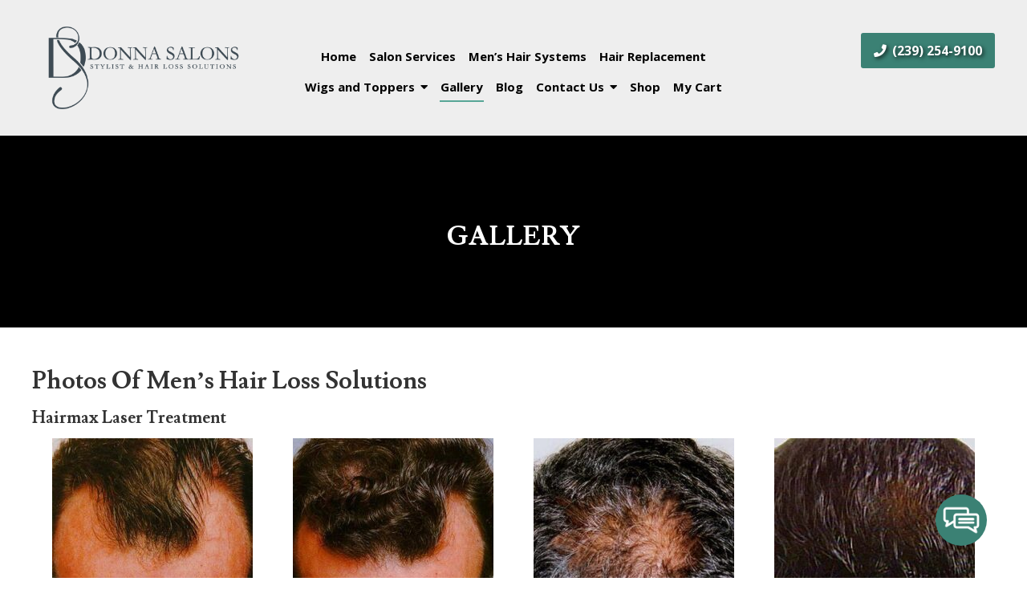

--- FILE ---
content_type: text/html; charset=UTF-8
request_url: https://ladonnaroye.com/gallery/
body_size: 12696
content:
<!DOCTYPE html>
<!-- <html dir="ltr" lang="en-US"> -->
<html xmlns="http://www.w3.org/1999/xhtml"
      xmlns:og="http://ogp.me/ns#"
      xmlns:fb="https://www.facebook.com/2008/fbml" dir="ltr" lang="en-US">
<head>
<meta charset="UTF-8" />
<meta name="viewport" content="width=device-width" />
<link href="/wp-content/uploads/favicon.png" rel="shortcut icon">
<link rel="stylesheet" href="https://ladonnaroye.com/wp-content/themes/b-omega/css/combined.css">
<title>Gallery - Donna Salons Stylist &amp; Hair Loss Solutions</title>

		<!-- All in One SEO 4.8.5 - aioseo.com -->
	<meta name="description" content="Come take a look at our past and present work from our gallery. If you like the work we do, give us a call today to see how our services can work for you!" />
	<meta name="robots" content="max-snippet:-1, max-image-preview:large, max-video-preview:-1" />
	<meta name="keywords" content="ladonna roye hair stylist &amp; hair loss solutions gallery" />
	<link rel="canonical" href="https://ladonnaroye.com/gallery/" />
	<meta name="generator" content="All in One SEO (AIOSEO) 4.8.5" />
		<script type="application/ld+json" class="aioseo-schema">
			{"@context":"https:\/\/schema.org","@graph":[{"@type":"BreadcrumbList","@id":"https:\/\/ladonnaroye.com\/gallery\/#breadcrumblist","itemListElement":[{"@type":"ListItem","@id":"https:\/\/ladonnaroye.com\/gallery\/#listItem","position":1,"name":"Gallery"}]},{"@type":"Organization","@id":"https:\/\/ladonnaroye.com\/#organization","name":"LaDonna Roye Hair Stylist & Hair Loss Solutions","url":"https:\/\/ladonnaroye.com\/"},{"@type":"WebPage","@id":"https:\/\/ladonnaroye.com\/gallery\/#webpage","url":"https:\/\/ladonnaroye.com\/gallery\/","name":"Gallery - Donna Salons Stylist & Hair Loss Solutions","description":"Come take a look at our past and present work from our gallery. If you like the work we do, give us a call today to see how our services can work for you!","inLanguage":"en-US","isPartOf":{"@id":"https:\/\/ladonnaroye.com\/#website"},"breadcrumb":{"@id":"https:\/\/ladonnaroye.com\/gallery\/#breadcrumblist"},"datePublished":"2019-07-24T16:33:58+00:00","dateModified":"2022-02-02T16:27:21+00:00"},{"@type":"WebSite","@id":"https:\/\/ladonnaroye.com\/#website","url":"https:\/\/ladonnaroye.com\/","name":"Donna Salons Stylist & Hair Loss Solutions","inLanguage":"en-US","publisher":{"@id":"https:\/\/ladonnaroye.com\/#organization"}}]}
		</script>
		<!-- All in One SEO -->

<link rel='dns-prefetch' href='//www.google.com' />
<link rel="alternate" type="application/rss+xml" title="Donna Salons Stylist &amp; Hair Loss Solutions &raquo; Feed" href="https://ladonnaroye.com/feed/" />
<link rel="alternate" type="application/rss+xml" title="Donna Salons Stylist &amp; Hair Loss Solutions &raquo; Comments Feed" href="https://ladonnaroye.com/comments/feed/" />
<script type="text/javascript">
/* <![CDATA[ */
window._wpemojiSettings = {"baseUrl":"https:\/\/s.w.org\/images\/core\/emoji\/16.0.1\/72x72\/","ext":".png","svgUrl":"https:\/\/s.w.org\/images\/core\/emoji\/16.0.1\/svg\/","svgExt":".svg","source":{"concatemoji":"https:\/\/ladonnaroye.com\/wp-includes\/js\/wp-emoji-release.min.js"}};
/*! This file is auto-generated */
!function(s,n){var o,i,e;function c(e){try{var t={supportTests:e,timestamp:(new Date).valueOf()};sessionStorage.setItem(o,JSON.stringify(t))}catch(e){}}function p(e,t,n){e.clearRect(0,0,e.canvas.width,e.canvas.height),e.fillText(t,0,0);var t=new Uint32Array(e.getImageData(0,0,e.canvas.width,e.canvas.height).data),a=(e.clearRect(0,0,e.canvas.width,e.canvas.height),e.fillText(n,0,0),new Uint32Array(e.getImageData(0,0,e.canvas.width,e.canvas.height).data));return t.every(function(e,t){return e===a[t]})}function u(e,t){e.clearRect(0,0,e.canvas.width,e.canvas.height),e.fillText(t,0,0);for(var n=e.getImageData(16,16,1,1),a=0;a<n.data.length;a++)if(0!==n.data[a])return!1;return!0}function f(e,t,n,a){switch(t){case"flag":return n(e,"\ud83c\udff3\ufe0f\u200d\u26a7\ufe0f","\ud83c\udff3\ufe0f\u200b\u26a7\ufe0f")?!1:!n(e,"\ud83c\udde8\ud83c\uddf6","\ud83c\udde8\u200b\ud83c\uddf6")&&!n(e,"\ud83c\udff4\udb40\udc67\udb40\udc62\udb40\udc65\udb40\udc6e\udb40\udc67\udb40\udc7f","\ud83c\udff4\u200b\udb40\udc67\u200b\udb40\udc62\u200b\udb40\udc65\u200b\udb40\udc6e\u200b\udb40\udc67\u200b\udb40\udc7f");case"emoji":return!a(e,"\ud83e\udedf")}return!1}function g(e,t,n,a){var r="undefined"!=typeof WorkerGlobalScope&&self instanceof WorkerGlobalScope?new OffscreenCanvas(300,150):s.createElement("canvas"),o=r.getContext("2d",{willReadFrequently:!0}),i=(o.textBaseline="top",o.font="600 32px Arial",{});return e.forEach(function(e){i[e]=t(o,e,n,a)}),i}function t(e){var t=s.createElement("script");t.src=e,t.defer=!0,s.head.appendChild(t)}"undefined"!=typeof Promise&&(o="wpEmojiSettingsSupports",i=["flag","emoji"],n.supports={everything:!0,everythingExceptFlag:!0},e=new Promise(function(e){s.addEventListener("DOMContentLoaded",e,{once:!0})}),new Promise(function(t){var n=function(){try{var e=JSON.parse(sessionStorage.getItem(o));if("object"==typeof e&&"number"==typeof e.timestamp&&(new Date).valueOf()<e.timestamp+604800&&"object"==typeof e.supportTests)return e.supportTests}catch(e){}return null}();if(!n){if("undefined"!=typeof Worker&&"undefined"!=typeof OffscreenCanvas&&"undefined"!=typeof URL&&URL.createObjectURL&&"undefined"!=typeof Blob)try{var e="postMessage("+g.toString()+"("+[JSON.stringify(i),f.toString(),p.toString(),u.toString()].join(",")+"));",a=new Blob([e],{type:"text/javascript"}),r=new Worker(URL.createObjectURL(a),{name:"wpTestEmojiSupports"});return void(r.onmessage=function(e){c(n=e.data),r.terminate(),t(n)})}catch(e){}c(n=g(i,f,p,u))}t(n)}).then(function(e){for(var t in e)n.supports[t]=e[t],n.supports.everything=n.supports.everything&&n.supports[t],"flag"!==t&&(n.supports.everythingExceptFlag=n.supports.everythingExceptFlag&&n.supports[t]);n.supports.everythingExceptFlag=n.supports.everythingExceptFlag&&!n.supports.flag,n.DOMReady=!1,n.readyCallback=function(){n.DOMReady=!0}}).then(function(){return e}).then(function(){var e;n.supports.everything||(n.readyCallback(),(e=n.source||{}).concatemoji?t(e.concatemoji):e.wpemoji&&e.twemoji&&(t(e.twemoji),t(e.wpemoji)))}))}((window,document),window._wpemojiSettings);
/* ]]> */
</script>
<style id='wp-emoji-styles-inline-css' type='text/css'>

	img.wp-smiley, img.emoji {
		display: inline !important;
		border: none !important;
		box-shadow: none !important;
		height: 1em !important;
		width: 1em !important;
		margin: 0 0.07em !important;
		vertical-align: -0.1em !important;
		background: none !important;
		padding: 0 !important;
	}
</style>
<style id='classic-theme-styles-inline-css' type='text/css'>
/*! This file is auto-generated */
.wp-block-button__link{color:#fff;background-color:#32373c;border-radius:9999px;box-shadow:none;text-decoration:none;padding:calc(.667em + 2px) calc(1.333em + 2px);font-size:1.125em}.wp-block-file__button{background:#32373c;color:#fff;text-decoration:none}
</style>
<style id='global-styles-inline-css' type='text/css'>
:root{--wp--preset--aspect-ratio--square: 1;--wp--preset--aspect-ratio--4-3: 4/3;--wp--preset--aspect-ratio--3-4: 3/4;--wp--preset--aspect-ratio--3-2: 3/2;--wp--preset--aspect-ratio--2-3: 2/3;--wp--preset--aspect-ratio--16-9: 16/9;--wp--preset--aspect-ratio--9-16: 9/16;--wp--preset--color--black: #000000;--wp--preset--color--cyan-bluish-gray: #abb8c3;--wp--preset--color--white: #ffffff;--wp--preset--color--pale-pink: #f78da7;--wp--preset--color--vivid-red: #cf2e2e;--wp--preset--color--luminous-vivid-orange: #ff6900;--wp--preset--color--luminous-vivid-amber: #fcb900;--wp--preset--color--light-green-cyan: #7bdcb5;--wp--preset--color--vivid-green-cyan: #00d084;--wp--preset--color--pale-cyan-blue: #8ed1fc;--wp--preset--color--vivid-cyan-blue: #0693e3;--wp--preset--color--vivid-purple: #9b51e0;--wp--preset--gradient--vivid-cyan-blue-to-vivid-purple: linear-gradient(135deg,rgba(6,147,227,1) 0%,rgb(155,81,224) 100%);--wp--preset--gradient--light-green-cyan-to-vivid-green-cyan: linear-gradient(135deg,rgb(122,220,180) 0%,rgb(0,208,130) 100%);--wp--preset--gradient--luminous-vivid-amber-to-luminous-vivid-orange: linear-gradient(135deg,rgba(252,185,0,1) 0%,rgba(255,105,0,1) 100%);--wp--preset--gradient--luminous-vivid-orange-to-vivid-red: linear-gradient(135deg,rgba(255,105,0,1) 0%,rgb(207,46,46) 100%);--wp--preset--gradient--very-light-gray-to-cyan-bluish-gray: linear-gradient(135deg,rgb(238,238,238) 0%,rgb(169,184,195) 100%);--wp--preset--gradient--cool-to-warm-spectrum: linear-gradient(135deg,rgb(74,234,220) 0%,rgb(151,120,209) 20%,rgb(207,42,186) 40%,rgb(238,44,130) 60%,rgb(251,105,98) 80%,rgb(254,248,76) 100%);--wp--preset--gradient--blush-light-purple: linear-gradient(135deg,rgb(255,206,236) 0%,rgb(152,150,240) 100%);--wp--preset--gradient--blush-bordeaux: linear-gradient(135deg,rgb(254,205,165) 0%,rgb(254,45,45) 50%,rgb(107,0,62) 100%);--wp--preset--gradient--luminous-dusk: linear-gradient(135deg,rgb(255,203,112) 0%,rgb(199,81,192) 50%,rgb(65,88,208) 100%);--wp--preset--gradient--pale-ocean: linear-gradient(135deg,rgb(255,245,203) 0%,rgb(182,227,212) 50%,rgb(51,167,181) 100%);--wp--preset--gradient--electric-grass: linear-gradient(135deg,rgb(202,248,128) 0%,rgb(113,206,126) 100%);--wp--preset--gradient--midnight: linear-gradient(135deg,rgb(2,3,129) 0%,rgb(40,116,252) 100%);--wp--preset--font-size--small: 13px;--wp--preset--font-size--medium: 20px;--wp--preset--font-size--large: 36px;--wp--preset--font-size--x-large: 42px;--wp--preset--spacing--20: 0.44rem;--wp--preset--spacing--30: 0.67rem;--wp--preset--spacing--40: 1rem;--wp--preset--spacing--50: 1.5rem;--wp--preset--spacing--60: 2.25rem;--wp--preset--spacing--70: 3.38rem;--wp--preset--spacing--80: 5.06rem;--wp--preset--shadow--natural: 6px 6px 9px rgba(0, 0, 0, 0.2);--wp--preset--shadow--deep: 12px 12px 50px rgba(0, 0, 0, 0.4);--wp--preset--shadow--sharp: 6px 6px 0px rgba(0, 0, 0, 0.2);--wp--preset--shadow--outlined: 6px 6px 0px -3px rgba(255, 255, 255, 1), 6px 6px rgba(0, 0, 0, 1);--wp--preset--shadow--crisp: 6px 6px 0px rgba(0, 0, 0, 1);}:where(.is-layout-flex){gap: 0.5em;}:where(.is-layout-grid){gap: 0.5em;}body .is-layout-flex{display: flex;}.is-layout-flex{flex-wrap: wrap;align-items: center;}.is-layout-flex > :is(*, div){margin: 0;}body .is-layout-grid{display: grid;}.is-layout-grid > :is(*, div){margin: 0;}:where(.wp-block-columns.is-layout-flex){gap: 2em;}:where(.wp-block-columns.is-layout-grid){gap: 2em;}:where(.wp-block-post-template.is-layout-flex){gap: 1.25em;}:where(.wp-block-post-template.is-layout-grid){gap: 1.25em;}.has-black-color{color: var(--wp--preset--color--black) !important;}.has-cyan-bluish-gray-color{color: var(--wp--preset--color--cyan-bluish-gray) !important;}.has-white-color{color: var(--wp--preset--color--white) !important;}.has-pale-pink-color{color: var(--wp--preset--color--pale-pink) !important;}.has-vivid-red-color{color: var(--wp--preset--color--vivid-red) !important;}.has-luminous-vivid-orange-color{color: var(--wp--preset--color--luminous-vivid-orange) !important;}.has-luminous-vivid-amber-color{color: var(--wp--preset--color--luminous-vivid-amber) !important;}.has-light-green-cyan-color{color: var(--wp--preset--color--light-green-cyan) !important;}.has-vivid-green-cyan-color{color: var(--wp--preset--color--vivid-green-cyan) !important;}.has-pale-cyan-blue-color{color: var(--wp--preset--color--pale-cyan-blue) !important;}.has-vivid-cyan-blue-color{color: var(--wp--preset--color--vivid-cyan-blue) !important;}.has-vivid-purple-color{color: var(--wp--preset--color--vivid-purple) !important;}.has-black-background-color{background-color: var(--wp--preset--color--black) !important;}.has-cyan-bluish-gray-background-color{background-color: var(--wp--preset--color--cyan-bluish-gray) !important;}.has-white-background-color{background-color: var(--wp--preset--color--white) !important;}.has-pale-pink-background-color{background-color: var(--wp--preset--color--pale-pink) !important;}.has-vivid-red-background-color{background-color: var(--wp--preset--color--vivid-red) !important;}.has-luminous-vivid-orange-background-color{background-color: var(--wp--preset--color--luminous-vivid-orange) !important;}.has-luminous-vivid-amber-background-color{background-color: var(--wp--preset--color--luminous-vivid-amber) !important;}.has-light-green-cyan-background-color{background-color: var(--wp--preset--color--light-green-cyan) !important;}.has-vivid-green-cyan-background-color{background-color: var(--wp--preset--color--vivid-green-cyan) !important;}.has-pale-cyan-blue-background-color{background-color: var(--wp--preset--color--pale-cyan-blue) !important;}.has-vivid-cyan-blue-background-color{background-color: var(--wp--preset--color--vivid-cyan-blue) !important;}.has-vivid-purple-background-color{background-color: var(--wp--preset--color--vivid-purple) !important;}.has-black-border-color{border-color: var(--wp--preset--color--black) !important;}.has-cyan-bluish-gray-border-color{border-color: var(--wp--preset--color--cyan-bluish-gray) !important;}.has-white-border-color{border-color: var(--wp--preset--color--white) !important;}.has-pale-pink-border-color{border-color: var(--wp--preset--color--pale-pink) !important;}.has-vivid-red-border-color{border-color: var(--wp--preset--color--vivid-red) !important;}.has-luminous-vivid-orange-border-color{border-color: var(--wp--preset--color--luminous-vivid-orange) !important;}.has-luminous-vivid-amber-border-color{border-color: var(--wp--preset--color--luminous-vivid-amber) !important;}.has-light-green-cyan-border-color{border-color: var(--wp--preset--color--light-green-cyan) !important;}.has-vivid-green-cyan-border-color{border-color: var(--wp--preset--color--vivid-green-cyan) !important;}.has-pale-cyan-blue-border-color{border-color: var(--wp--preset--color--pale-cyan-blue) !important;}.has-vivid-cyan-blue-border-color{border-color: var(--wp--preset--color--vivid-cyan-blue) !important;}.has-vivid-purple-border-color{border-color: var(--wp--preset--color--vivid-purple) !important;}.has-vivid-cyan-blue-to-vivid-purple-gradient-background{background: var(--wp--preset--gradient--vivid-cyan-blue-to-vivid-purple) !important;}.has-light-green-cyan-to-vivid-green-cyan-gradient-background{background: var(--wp--preset--gradient--light-green-cyan-to-vivid-green-cyan) !important;}.has-luminous-vivid-amber-to-luminous-vivid-orange-gradient-background{background: var(--wp--preset--gradient--luminous-vivid-amber-to-luminous-vivid-orange) !important;}.has-luminous-vivid-orange-to-vivid-red-gradient-background{background: var(--wp--preset--gradient--luminous-vivid-orange-to-vivid-red) !important;}.has-very-light-gray-to-cyan-bluish-gray-gradient-background{background: var(--wp--preset--gradient--very-light-gray-to-cyan-bluish-gray) !important;}.has-cool-to-warm-spectrum-gradient-background{background: var(--wp--preset--gradient--cool-to-warm-spectrum) !important;}.has-blush-light-purple-gradient-background{background: var(--wp--preset--gradient--blush-light-purple) !important;}.has-blush-bordeaux-gradient-background{background: var(--wp--preset--gradient--blush-bordeaux) !important;}.has-luminous-dusk-gradient-background{background: var(--wp--preset--gradient--luminous-dusk) !important;}.has-pale-ocean-gradient-background{background: var(--wp--preset--gradient--pale-ocean) !important;}.has-electric-grass-gradient-background{background: var(--wp--preset--gradient--electric-grass) !important;}.has-midnight-gradient-background{background: var(--wp--preset--gradient--midnight) !important;}.has-small-font-size{font-size: var(--wp--preset--font-size--small) !important;}.has-medium-font-size{font-size: var(--wp--preset--font-size--medium) !important;}.has-large-font-size{font-size: var(--wp--preset--font-size--large) !important;}.has-x-large-font-size{font-size: var(--wp--preset--font-size--x-large) !important;}
:where(.wp-block-post-template.is-layout-flex){gap: 1.25em;}:where(.wp-block-post-template.is-layout-grid){gap: 1.25em;}
:where(.wp-block-columns.is-layout-flex){gap: 2em;}:where(.wp-block-columns.is-layout-grid){gap: 2em;}
:root :where(.wp-block-pullquote){font-size: 1.5em;line-height: 1.6;}
</style>
<link rel='stylesheet' id='client-plugins-css-css' href='https://ladonnaroye.com/wp-content/plugins/client-plugins/css/client-plugins.css' type='text/css' media='all' />
<link rel='stylesheet' id='contact-form-7-css' href='https://ladonnaroye.com/wp-content/plugins/contact-form-7/includes/css/styles.css' type='text/css' media='all' />
<style id='woocommerce-inline-inline-css' type='text/css'>
.woocommerce form .form-row .required { visibility: visible; }
</style>
<link rel='stylesheet' id='dashicons-css' href='https://ladonnaroye.com/wp-includes/css/dashicons.min.css' type='text/css' media='all' />
<script type="text/javascript" src="https://ladonnaroye.com/wp-includes/js/jquery/jquery.min.js" id="jquery-core-js"></script>
<script type="text/javascript" src="https://ladonnaroye.com/wp-includes/js/jquery/jquery-migrate.min.js" id="jquery-migrate-js"></script>
<link rel="https://api.w.org/" href="https://ladonnaroye.com/wp-json/" /><link rel="alternate" title="JSON" type="application/json" href="https://ladonnaroye.com/wp-json/wp/v2/pages/18" /><link rel="EditURI" type="application/rsd+xml" title="RSD" href="https://ladonnaroye.com/xmlrpc.php?rsd" />
<meta name="generator" content="WordPress 6.8.3" />
<meta name="generator" content="WooCommerce 4.7.0" />
<link rel='shortlink' href='https://ladonnaroye.com/?p=18' />
<link rel="alternate" title="oEmbed (JSON)" type="application/json+oembed" href="https://ladonnaroye.com/wp-json/oembed/1.0/embed?url=https%3A%2F%2Fladonnaroye.com%2Fgallery%2F" />
<link rel="alternate" title="oEmbed (XML)" type="text/xml+oembed" href="https://ladonnaroye.com/wp-json/oembed/1.0/embed?url=https%3A%2F%2Fladonnaroye.com%2Fgallery%2F&#038;format=xml" />
    <script type="text/javascript">
        var ajaxurl = 'https://ladonnaroye.com/wp-admin/admin-ajax.php';
    </script>
    <!-- sitelink-search-box Schema optimized by Schema Pro --><script type="application/ld+json">{"@context":"https:\/\/schema.org","@type":"WebSite","name":"Donna Salons Stylist &amp; Hair Loss Solutions","url":"https:\/\/ladonnaroye.com","potentialAction":[{"@type":"SearchAction","target":"https:\/\/ladonnaroye.com\/?s={search_term_string}","query-input":"required name=search_term_string"}]}</script><!-- / sitelink-search-box Schema optimized by Schema Pro --><!-- breadcrumb Schema optimized by Schema Pro --><script type="application/ld+json">{"@context":"https:\/\/schema.org","@type":"BreadcrumbList","itemListElement":[{"@type":"ListItem","position":1,"item":{"@id":"https:\/\/ladonnaroye.com\/","name":"Home"}},{"@type":"ListItem","position":2,"item":{"@id":"https:\/\/ladonnaroye.com\/gallery\/","name":"Gallery"}}]}</script><!-- / breadcrumb Schema optimized by Schema Pro -->	<noscript><style>.woocommerce-product-gallery{ opacity: 1 !important; }</style></noscript>
				<style id="wpsp-style-frontend"></style>
					<style type="text/css" id="wp-custom-css">
			.wpcf7-response-output {
    color: #000;
}span.wpcf7-form-control-wrap+br{display: none !important;}
div#leaveAreview-form label {
    color: black !important;
}		</style>
		<noscript><style id="rocket-lazyload-nojs-css">.rll-youtube-player, [data-lazy-src]{display:none !important;}</style></noscript>	
<script src="https://ladonnaroye.com/wp-content/themes/b-omega/js/combined.js"></script> 
<link rel="stylesheet" href="https://ladonnaroye.com/wp-content/themes/b-omega/style.css">
<link rel="stylesheet" href="https://ladonnaroye.com/wp-content/themes/b-omega/css/custom.css">
<link rel="stylesheet" href="https://ladonnaroye.com/wp-content/themes/b-omega/fontawesome/all.min.css">
<link rel="script" href="https://ladonnaroye.com/wp-content/themes/b-omega/fontawesome/all.min.js">
<meta property="og:title" content="Gallery"/>
<meta property="og:type" content="article"/>
<meta property="og:image:width" content="250"/>
<meta property="og:image:height" content="250"/>
<meta name="geo.region" content="US-FL" />
<meta name="geo.placename" content="Naples" />
<meta name="geo.position" content="26.289721;-81.801356" />
<meta name="ICBM" content="26.289721, -81.801356" />
<meta property="og:url" content="https://ladonnaroye.com/gallery/"/>
<meta property="og:image" content=""/>

<!-- <meta property="fb:app_id" content=""/> -->
<meta property="og:description" content=""/>	

<!-- Google tag (gtag.js) -->
<script async src="https://www.googletagmanager.com/gtag/js?id=G-0QD38M8GYP"></script>
<script>
  window.dataLayer = window.dataLayer || [];
  function gtag(){dataLayer.push(arguments);}
  gtag('js', new Date());

  gtag('config', 'G-0QD38M8GYP');
</script>

</head>
	
 	
	
	
<body class="wp-singular page-template-default page page-id-18 wp-theme-b-omega theme-b-omega woocommerce-no-js wp-schema-pro-2.10.2 page-gallery" id="chrome">

<div class="sticky-bump"></div>

<div id="wrapper">

		
	

<header id="header" class="header-status">
	<div class="large-wrapper">
		
	<div class="sticky-background d-none"></div>

		<!----------------------------------------------------------->
	<!---------------------- HEADER A HTML ---------------------->
	<!----------------------------------------------------------->
		<div class="row align-items-center header-a">
			<a class="hidden-logo" href="/">
													<div class="textwidget"><p><img fetchpriority="high" decoding="async" width="742" height="117" src="/wp-content/uploads/LaDonnaRoye_Logog_Black.png" alt="Ladonnaroye Logog Black" class="size-full wp-image-381" srcset="https://ladonnaroye.com/wp-content/uploads/LaDonnaRoye_Logog_Black.png 742w, https://ladonnaroye.com/wp-content/uploads/LaDonnaRoye_Logog_Black-600x95.png 600w, https://ladonnaroye.com/wp-content/uploads/LaDonnaRoye_Logog_Black-381x60.png 381w" sizes="(max-width: 742px) 100vw, 742px" /></p>
</div>
									</a>

		  <div class="col-md-6 col-lg-3 justify-content-center justify-content-md-start order-1-md logo-wrap">
			<div class="logo text-md-left text-center">
				<img src="/wp-content/uploads/Donna-Salons-Logo-Master-File_DS-Full-Logo-Sea-Serpent.png">
			</div>
		  </div>

		  <div class="col-sm-12 col-md-12 col-lg-6 justify-content-center order-lg-2 order-3 d-none d-md-flex stick-me nav-wrap">
			<nav class="nav-bar text-center">
				<ul class="menu"><li id="menu-item-24" class="menu-item menu-item-type-post_type menu-item-object-page menu-item-home menu-item-24"><a href="https://ladonnaroye.com/">Home</a></li>
<li id="menu-item-4203" class="menu-item menu-item-type-post_type menu-item-object-page menu-item-4203"><a href="https://ladonnaroye.com/salon-services-in-naples-fl/" title="Salon Services in Naples, FL">Salon Services</a></li>
<li id="menu-item-4101" class="menu-item menu-item-type-post_type menu-item-object-page menu-item-4101"><a href="https://ladonnaroye.com/mens-hair-systems-in-naples-fl/" title="Men’s Hair Systems in Naples, FL">Men’s Hair Systems</a></li>
<li id="menu-item-4369" class="menu-item menu-item-type-post_type menu-item-object-page menu-item-4369"><a href="https://ladonnaroye.com/hair-replacement-solutions/">Hair Replacement</a></li>
<li id="menu-item-4371" class="menu-item menu-item-type-custom menu-item-object-custom menu-item-has-children menu-item-4371"><a href="#">Wigs and Toppers</a>
<ul class="sub-menu">
	<li id="menu-item-4102" class="menu-item menu-item-type-post_type menu-item-object-page menu-item-4102"><a href="https://ladonnaroye.com/wigs-and-toppers-in-naples-fl/" title="Wigs in Naples, FL">Wigs and Toppers in Naples, FL</a></li>
	<li id="menu-item-4370" class="menu-item menu-item-type-post_type menu-item-object-page menu-item-4370"><a href="https://ladonnaroye.com/wigs-and-toppers-in-bonita-springs-fl/">Wigs and Toppers in Bonita Springs, FL</a></li>
</ul>
</li>
<li id="menu-item-28" class="menu-item menu-item-type-post_type menu-item-object-page current-menu-item page_item page-item-18 current_page_item menu-item-28"><a href="https://ladonnaroye.com/gallery/" aria-current="page" title="View our Gallery">Gallery</a></li>
<li id="menu-item-25" class="menu-item menu-item-type-post_type menu-item-object-page menu-item-25"><a href="https://ladonnaroye.com/blog/" title="Blogs and Articles">Blog</a></li>
<li id="menu-item-26" class="menu-item menu-item-type-post_type menu-item-object-page menu-item-has-children menu-item-26"><a href="https://ladonnaroye.com/contact-us/" title="Get In Touch">Contact Us</a>
<ul class="sub-menu">
	<li id="menu-item-30" class="menu-item menu-item-type-post_type menu-item-object-page menu-item-30"><a href="https://ladonnaroye.com/reviews/" title="Leave A Review">Reviews</a></li>
	<li id="menu-item-27" class="menu-item menu-item-type-post_type menu-item-object-page menu-item-27"><a href="https://ladonnaroye.com/feedback/" title="Leave Feedback">Feedback</a></li>
</ul>
</li>
<li id="menu-item-3636" class="menu-item menu-item-type-post_type menu-item-object-page menu-item-3636"><a href="https://ladonnaroye.com/shop/">Shop</a></li>
<li id="menu-item-3781" class="menu-item menu-item-type-post_type menu-item-object-page menu-item-3781"><a href="https://ladonnaroye.com/my-cart/">My Cart</a></li>
</ul>			</nav>
		  </div>


		  <div class="col-md-6 col-lg-3 justify-content-center align-items-center align-items-md-end order-lg-3 order-md-2 stick-me phone-wrap">
					<div class="hidden-logo-phone">
						<a class="hidden-logo" href="/">
																		<div class="textwidget"><p><img decoding="async" width="742" height="117" src="/wp-content/uploads/LaDonnaRoye_Logog_Black.png" alt="Ladonnaroye Logog Black" class="size-full wp-image-381" srcset="https://ladonnaroye.com/wp-content/uploads/LaDonnaRoye_Logog_Black.png 742w, https://ladonnaroye.com/wp-content/uploads/LaDonnaRoye_Logog_Black-600x95.png 600w, https://ladonnaroye.com/wp-content/uploads/LaDonnaRoye_Logog_Black-381x60.png 381w" sizes="(max-width: 742px) 100vw, 742px" /></p>
</div>
															</a>
					</div>
			<div class="phone-wrap-inner text-md-right text-center">
			  <div class="phone">
											   			<div class="textwidget"><p><a class="phone-number" title="Call Now" href="tel:+12392549100"><i class="fas fa-phone" aria-hidden="true"></i> (239) 254-9100</a></p>
</div>
										  </div>
			</div>
		  </div>
		</div>

		</div>	
</header>
<main id="content">
	
					<div class="large-wrapper">
			<section id="post-18" class="entry-content post-18 page type-page status-publish hentry">

								<div class="breakout bg-color-1 first-b">
<div class="large-wrapper">
<div class="row justify-content-center align-items-center inverse text-center py-5">
<div class="col-lg-12 col-12 col-sm-12 col-md-12">
<h1>Gallery</h1>
</div>
</div>
</div>
</div>
<div class="row justify-content-center align-items-center py-4">
<div class="col-12">
<h2>Photos of Men&#8217;s Hair Loss Solutions</h2>
<h4>Hairmax Laser Treatment</h4>

		<style type="text/css">
			#gallery-2 {
				margin: auto;
			}
			#gallery-2 .gallery-item {
				float: left;
				margin-top: 10px;
				text-align: center;
				width: 25%;
			}
			#gallery-2 img {
				border: 2px solid #cfcfcf;
			}
			#gallery-2 .gallery-caption {
				margin-left: 0;
			}
			/* see gallery_shortcode() in wp-includes/media.php */
		</style>
		<div id='gallery-2' class='gallery galleryid-18 gallery-columns-4 gallery-size-thumbnail'><dl class='gallery-item'>
			<dt class='gallery-icon portrait'>
				<a href='https://ladonnaroye.com/wp-content/uploads/01_HairMax_before.jpg'><img decoding="async" width="250" height="230" src="https://ladonnaroye.com/wp-content/uploads/01_HairMax_before-250x230.jpg" class="attachment-thumbnail size-thumbnail" alt="01 Hairmax Before" aria-describedby="gallery-2-578" data-size="360x450" /></a>
			</dt>
				<dd class='wp-caption-text gallery-caption' id='gallery-2-578'>
				Before
				</dd></dl><dl class='gallery-item'>
			<dt class='gallery-icon portrait'>
				<a href='https://ladonnaroye.com/wp-content/uploads/01_HairMax_after.jpg'><img loading="lazy" decoding="async" width="250" height="230" src="https://ladonnaroye.com/wp-content/uploads/01_HairMax_after-250x230.jpg" class="attachment-thumbnail size-thumbnail" alt="01 Hairmax After" aria-describedby="gallery-2-576" data-size="360x450" /></a>
			</dt>
				<dd class='wp-caption-text gallery-caption' id='gallery-2-576'>
				After
				</dd></dl><dl class='gallery-item'>
			<dt class='gallery-icon portrait'>
				<a href='https://ladonnaroye.com/wp-content/uploads/03_HairMax_before.jpg'><img loading="lazy" decoding="async" width="250" height="230" src="https://ladonnaroye.com/wp-content/uploads/03_HairMax_before-250x230.jpg" class="attachment-thumbnail size-thumbnail" alt="03 Hairmax Before" aria-describedby="gallery-2-579" data-size="360x450" /></a>
			</dt>
				<dd class='wp-caption-text gallery-caption' id='gallery-2-579'>
				Before
				</dd></dl><dl class='gallery-item'>
			<dt class='gallery-icon portrait'>
				<a href='https://ladonnaroye.com/wp-content/uploads/03_HairMax_after.jpg'><img loading="lazy" decoding="async" width="250" height="230" src="https://ladonnaroye.com/wp-content/uploads/03_HairMax_after-250x230.jpg" class="attachment-thumbnail size-thumbnail" alt="03 Hairmax After" aria-describedby="gallery-2-577" data-size="360x450" /></a>
			</dt>
				<dd class='wp-caption-text gallery-caption' id='gallery-2-577'>
				After
				</dd></dl><br style="clear: both" />
		</div>

<h4>Folligraft 3.1 Hair Graft</h4>

		<style type="text/css">
			#gallery-4 {
				margin: auto;
			}
			#gallery-4 .gallery-item {
				float: left;
				margin-top: 10px;
				text-align: center;
				width: 25%;
			}
			#gallery-4 img {
				border: 2px solid #cfcfcf;
			}
			#gallery-4 .gallery-caption {
				margin-left: 0;
			}
			/* see gallery_shortcode() in wp-includes/media.php */
		</style>
		<div id='gallery-4' class='gallery galleryid-18 gallery-columns-4 gallery-size-thumbnail'><dl class='gallery-item'>
			<dt class='gallery-icon portrait'>
				<a href='https://ladonnaroye.com/wp-content/uploads/01_onrite_before.jpg'><img loading="lazy" decoding="async" width="250" height="230" src="https://ladonnaroye.com/wp-content/uploads/01_onrite_before-250x230.jpg" class="attachment-thumbnail size-thumbnail" alt="01 Onrite Before" aria-describedby="gallery-4-584" data-size="360x450" /></a>
			</dt>
				<dd class='wp-caption-text gallery-caption' id='gallery-4-584'>
				Before
				</dd></dl><dl class='gallery-item'>
			<dt class='gallery-icon portrait'>
				<a href='https://ladonnaroye.com/wp-content/uploads/01_onrite_after.jpg'><img loading="lazy" decoding="async" width="250" height="230" src="https://ladonnaroye.com/wp-content/uploads/01_onrite_after-250x230.jpg" class="attachment-thumbnail size-thumbnail" alt="01 Onrite After" aria-describedby="gallery-4-581" data-size="360x450" /></a>
			</dt>
				<dd class='wp-caption-text gallery-caption' id='gallery-4-581'>
				After
				</dd></dl><dl class='gallery-item'>
			<dt class='gallery-icon portrait'>
				<a href='https://ladonnaroye.com/wp-content/uploads/02_onrite_before.jpg'><img loading="lazy" decoding="async" width="250" height="230" src="https://ladonnaroye.com/wp-content/uploads/02_onrite_before-250x230.jpg" class="attachment-thumbnail size-thumbnail" alt="02 Onrite Before" aria-describedby="gallery-4-585" data-size="360x450" /></a>
			</dt>
				<dd class='wp-caption-text gallery-caption' id='gallery-4-585'>
				Before
				</dd></dl><dl class='gallery-item'>
			<dt class='gallery-icon portrait'>
				<a href='https://ladonnaroye.com/wp-content/uploads/02_onrite_after.jpg'><img loading="lazy" decoding="async" width="250" height="230" src="https://ladonnaroye.com/wp-content/uploads/02_onrite_after-250x230.jpg" class="attachment-thumbnail size-thumbnail" alt="02 Onrite After" aria-describedby="gallery-4-582" data-size="360x450" /></a>
			</dt>
				<dd class='wp-caption-text gallery-caption' id='gallery-4-582'>
				After
				</dd></dl><br style="clear: both" /><dl class='gallery-item'>
			<dt class='gallery-icon portrait'>
				<a href='https://ladonnaroye.com/wp-content/uploads/03_onrite_before.jpg'><img loading="lazy" decoding="async" width="250" height="230" src="https://ladonnaroye.com/wp-content/uploads/03_onrite_before-250x230.jpg" class="attachment-thumbnail size-thumbnail" alt="03 Onrite Before" aria-describedby="gallery-4-586" data-size="360x450" /></a>
			</dt>
				<dd class='wp-caption-text gallery-caption' id='gallery-4-586'>
				Before
				</dd></dl><dl class='gallery-item'>
			<dt class='gallery-icon portrait'>
				<a href='https://ladonnaroye.com/wp-content/uploads/03_onrite_after.jpg'><img loading="lazy" decoding="async" width="250" height="230" src="https://ladonnaroye.com/wp-content/uploads/03_onrite_after-250x230.jpg" class="attachment-thumbnail size-thumbnail" alt="03 Onrite After" aria-describedby="gallery-4-583" data-size="360x450" /></a>
			</dt>
				<dd class='wp-caption-text gallery-caption' id='gallery-4-583'>
				After
				</dd></dl>
			<br style='clear: both' />
		</div>

<hr />
<h2>Photos of Women&#8217;s Hair Loss Solutions</h2>
<h4>Cyberhair Micro Point Links Hair Extensions</h4>

		<style type="text/css">
			#gallery-6 {
				margin: auto;
			}
			#gallery-6 .gallery-item {
				float: left;
				margin-top: 10px;
				text-align: center;
				width: 25%;
			}
			#gallery-6 img {
				border: 2px solid #cfcfcf;
			}
			#gallery-6 .gallery-caption {
				margin-left: 0;
			}
			/* see gallery_shortcode() in wp-includes/media.php */
		</style>
		<div id='gallery-6' class='gallery galleryid-18 gallery-columns-4 gallery-size-thumbnail'><dl class='gallery-item'>
			<dt class='gallery-icon portrait'>
				<a href='https://ladonnaroye.com/wp-content/uploads/01_CyberHair_before.jpg'><img loading="lazy" decoding="async" width="250" height="230" src="https://ladonnaroye.com/wp-content/uploads/01_CyberHair_before-250x230.jpg" class="attachment-thumbnail size-thumbnail" alt="01 Cyberhair Before" aria-describedby="gallery-6-591" data-size="360x450" /></a>
			</dt>
				<dd class='wp-caption-text gallery-caption' id='gallery-6-591'>
				Before
				</dd></dl><dl class='gallery-item'>
			<dt class='gallery-icon portrait'>
				<a href='https://ladonnaroye.com/wp-content/uploads/01_CyberHair_after.jpg'><img loading="lazy" decoding="async" width="250" height="230" src="https://ladonnaroye.com/wp-content/uploads/01_CyberHair_after-250x230.jpg" class="attachment-thumbnail size-thumbnail" alt="01 Cyberhair After" aria-describedby="gallery-6-587" data-size="360x450" /></a>
			</dt>
				<dd class='wp-caption-text gallery-caption' id='gallery-6-587'>
				After
				</dd></dl><dl class='gallery-item'>
			<dt class='gallery-icon portrait'>
				<a href='https://ladonnaroye.com/wp-content/uploads/02_CyberHair_before.jpg'><img loading="lazy" decoding="async" width="250" height="230" src="https://ladonnaroye.com/wp-content/uploads/02_CyberHair_before-250x230.jpg" class="attachment-thumbnail size-thumbnail" alt="02 Cyberhair Before" aria-describedby="gallery-6-592" data-size="360x450" /></a>
			</dt>
				<dd class='wp-caption-text gallery-caption' id='gallery-6-592'>
				Before
				</dd></dl><dl class='gallery-item'>
			<dt class='gallery-icon portrait'>
				<a href='https://ladonnaroye.com/wp-content/uploads/02_CyberHair_after.jpg'><img loading="lazy" decoding="async" width="250" height="230" src="https://ladonnaroye.com/wp-content/uploads/02_CyberHair_after-250x230.jpg" class="attachment-thumbnail size-thumbnail" alt="02 Cyberhair After" aria-describedby="gallery-6-588" data-size="360x450" /></a>
			</dt>
				<dd class='wp-caption-text gallery-caption' id='gallery-6-588'>
				After
				</dd></dl><br style="clear: both" /><dl class='gallery-item'>
			<dt class='gallery-icon portrait'>
				<a href='https://ladonnaroye.com/wp-content/uploads/03_CyberHair_before.jpg'><img loading="lazy" decoding="async" width="250" height="230" src="https://ladonnaroye.com/wp-content/uploads/03_CyberHair_before-250x230.jpg" class="attachment-thumbnail size-thumbnail" alt="03 Cyberhair Before" aria-describedby="gallery-6-593" data-size="360x450" /></a>
			</dt>
				<dd class='wp-caption-text gallery-caption' id='gallery-6-593'>
				Before
				</dd></dl><dl class='gallery-item'>
			<dt class='gallery-icon portrait'>
				<a href='https://ladonnaroye.com/wp-content/uploads/03_CyberHair_after.jpg'><img loading="lazy" decoding="async" width="250" height="230" src="https://ladonnaroye.com/wp-content/uploads/03_CyberHair_after-250x230.jpg" class="attachment-thumbnail size-thumbnail" alt="03 Cyberhair After" aria-describedby="gallery-6-589" data-size="360x450" /></a>
			</dt>
				<dd class='wp-caption-text gallery-caption' id='gallery-6-589'>
				After
				</dd></dl><dl class='gallery-item'>
			<dt class='gallery-icon portrait'>
				<a href='https://ladonnaroye.com/wp-content/uploads/04_CyberHair_before.jpg'><img loading="lazy" decoding="async" width="250" height="230" src="https://ladonnaroye.com/wp-content/uploads/04_CyberHair_before-250x230.jpg" class="attachment-thumbnail size-thumbnail" alt="04 Cyberhair Before" aria-describedby="gallery-6-594" data-size="360x450" /></a>
			</dt>
				<dd class='wp-caption-text gallery-caption' id='gallery-6-594'>
				Before
				</dd></dl><dl class='gallery-item'>
			<dt class='gallery-icon portrait'>
				<a href='https://ladonnaroye.com/wp-content/uploads/04_CyberHair_after.jpg'><img loading="lazy" decoding="async" width="250" height="230" src="https://ladonnaroye.com/wp-content/uploads/04_CyberHair_after-250x230.jpg" class="attachment-thumbnail size-thumbnail" alt="04 Cyberhair After" aria-describedby="gallery-6-590" data-size="360x450" /></a>
			</dt>
				<dd class='wp-caption-text gallery-caption' id='gallery-6-590'>
				After
				</dd></dl><br style="clear: both" />
		</div>

<h4>Hairmax Laser Treatment</h4>

		<style type="text/css">
			#gallery-8 {
				margin: auto;
			}
			#gallery-8 .gallery-item {
				float: left;
				margin-top: 10px;
				text-align: center;
				width: 25%;
			}
			#gallery-8 img {
				border: 2px solid #cfcfcf;
			}
			#gallery-8 .gallery-caption {
				margin-left: 0;
			}
			/* see gallery_shortcode() in wp-includes/media.php */
		</style>
		<div id='gallery-8' class='gallery galleryid-18 gallery-columns-4 gallery-size-thumbnail'><dl class='gallery-item'>
			<dt class='gallery-icon portrait'>
				<a href='https://ladonnaroye.com/wp-content/uploads/02_HairMax_before.jpg'><img loading="lazy" decoding="async" width="250" height="230" src="https://ladonnaroye.com/wp-content/uploads/02_HairMax_before-250x230.jpg" class="attachment-thumbnail size-thumbnail" alt="02 Hairmax Before" aria-describedby="gallery-8-595" data-size="360x450" /></a>
			</dt>
				<dd class='wp-caption-text gallery-caption' id='gallery-8-595'>
				Before
				</dd></dl><dl class='gallery-item'>
			<dt class='gallery-icon portrait'>
				<a href='https://ladonnaroye.com/wp-content/uploads/02_HairMax_after.jpg'><img loading="lazy" decoding="async" width="250" height="230" src="https://ladonnaroye.com/wp-content/uploads/02_HairMax_after-250x230.jpg" class="attachment-thumbnail size-thumbnail" alt="02 Hairmax After" aria-describedby="gallery-8-596" data-size="360x450" /></a>
			</dt>
				<dd class='wp-caption-text gallery-caption' id='gallery-8-596'>
				After
				</dd></dl>
			<br style='clear: both' />
		</div>

<h4>Gemtress Wigs</h4>

		<style type="text/css">
			#gallery-10 {
				margin: auto;
			}
			#gallery-10 .gallery-item {
				float: left;
				margin-top: 10px;
				text-align: center;
				width: 25%;
			}
			#gallery-10 img {
				border: 2px solid #cfcfcf;
			}
			#gallery-10 .gallery-caption {
				margin-left: 0;
			}
			/* see gallery_shortcode() in wp-includes/media.php */
		</style>
		<div id='gallery-10' class='gallery galleryid-18 gallery-columns-4 gallery-size-thumbnail'><dl class='gallery-item'>
			<dt class='gallery-icon portrait'>
				<a href='https://ladonnaroye.com/wp-content/uploads/01_gemtress_before.jpg'><img loading="lazy" decoding="async" width="250" height="230" src="https://ladonnaroye.com/wp-content/uploads/01_gemtress_before-250x230.jpg" class="attachment-thumbnail size-thumbnail" alt="01 Gemtress Before" aria-describedby="gallery-10-606" data-size="360x450" /></a>
			</dt>
				<dd class='wp-caption-text gallery-caption' id='gallery-10-606'>
				Before
				</dd></dl><dl class='gallery-item'>
			<dt class='gallery-icon portrait'>
				<a href='https://ladonnaroye.com/wp-content/uploads/01_gemtress_after.jpg'><img loading="lazy" decoding="async" width="250" height="230" src="https://ladonnaroye.com/wp-content/uploads/01_gemtress_after-250x230.jpg" class="attachment-thumbnail size-thumbnail" alt="01 Gemtress After" aria-describedby="gallery-10-597" data-size="360x450" /></a>
			</dt>
				<dd class='wp-caption-text gallery-caption' id='gallery-10-597'>
				After
				</dd></dl><dl class='gallery-item'>
			<dt class='gallery-icon portrait'>
				<a href='https://ladonnaroye.com/wp-content/uploads/02_gemtress_after.jpg'><img loading="lazy" decoding="async" width="250" height="230" src="https://ladonnaroye.com/wp-content/uploads/02_gemtress_after-250x230.jpg" class="attachment-thumbnail size-thumbnail" alt="02 Gemtress After" aria-describedby="gallery-10-598" data-size="360x450" /></a>
			</dt>
				<dd class='wp-caption-text gallery-caption' id='gallery-10-598'>
				After
				</dd></dl><dl class='gallery-item'>
			<dt class='gallery-icon portrait'>
				<a href='https://ladonnaroye.com/wp-content/uploads/02_gemtress_before.jpg'><img loading="lazy" decoding="async" width="250" height="230" src="https://ladonnaroye.com/wp-content/uploads/02_gemtress_before-250x230.jpg" class="attachment-thumbnail size-thumbnail" alt="02 Gemtress Before" aria-describedby="gallery-10-607" data-size="360x450" /></a>
			</dt>
				<dd class='wp-caption-text gallery-caption' id='gallery-10-607'>
				Before
				</dd></dl><br style="clear: both" /><dl class='gallery-item'>
			<dt class='gallery-icon portrait'>
				<a href='https://ladonnaroye.com/wp-content/uploads/03_gemtress_before.jpg'><img loading="lazy" decoding="async" width="250" height="230" src="https://ladonnaroye.com/wp-content/uploads/03_gemtress_before-250x230.jpg" class="attachment-thumbnail size-thumbnail" alt="03 Gemtress Before" aria-describedby="gallery-10-608" data-size="360x450" /></a>
			</dt>
				<dd class='wp-caption-text gallery-caption' id='gallery-10-608'>
				Before
				</dd></dl><dl class='gallery-item'>
			<dt class='gallery-icon portrait'>
				<a href='https://ladonnaroye.com/wp-content/uploads/03_gemtress_after.jpg'><img loading="lazy" decoding="async" width="250" height="230" src="https://ladonnaroye.com/wp-content/uploads/03_gemtress_after-250x230.jpg" class="attachment-thumbnail size-thumbnail" alt="03 Gemtress After" aria-describedby="gallery-10-599" data-size="360x450" /></a>
			</dt>
				<dd class='wp-caption-text gallery-caption' id='gallery-10-599'>
				After
				</dd></dl><dl class='gallery-item'>
			<dt class='gallery-icon portrait'>
				<a href='https://ladonnaroye.com/wp-content/uploads/04_gemtress_before.jpg'><img loading="lazy" decoding="async" width="250" height="230" src="https://ladonnaroye.com/wp-content/uploads/04_gemtress_before-250x230.jpg" class="attachment-thumbnail size-thumbnail" alt="04 Gemtress Before" aria-describedby="gallery-10-609" data-size="360x450" /></a>
			</dt>
				<dd class='wp-caption-text gallery-caption' id='gallery-10-609'>
				Before
				</dd></dl><dl class='gallery-item'>
			<dt class='gallery-icon portrait'>
				<a href='https://ladonnaroye.com/wp-content/uploads/04_gemtress_after.jpg'><img loading="lazy" decoding="async" width="250" height="230" src="https://ladonnaroye.com/wp-content/uploads/04_gemtress_after-250x230.jpg" class="attachment-thumbnail size-thumbnail" alt="04 Gemtress After" aria-describedby="gallery-10-600" data-size="360x450" /></a>
			</dt>
				<dd class='wp-caption-text gallery-caption' id='gallery-10-600'>
				After
				</dd></dl><br style="clear: both" /><dl class='gallery-item'>
			<dt class='gallery-icon portrait'>
				<a href='https://ladonnaroye.com/wp-content/uploads/05_gemtress_before.jpg'><img loading="lazy" decoding="async" width="250" height="230" src="https://ladonnaroye.com/wp-content/uploads/05_gemtress_before-250x230.jpg" class="attachment-thumbnail size-thumbnail" alt="05 Gemtress Before" aria-describedby="gallery-10-610" data-size="360x450" /></a>
			</dt>
				<dd class='wp-caption-text gallery-caption' id='gallery-10-610'>
				Before
				</dd></dl><dl class='gallery-item'>
			<dt class='gallery-icon portrait'>
				<a href='https://ladonnaroye.com/wp-content/uploads/05_gemtress_after.jpg'><img loading="lazy" decoding="async" width="250" height="230" src="https://ladonnaroye.com/wp-content/uploads/05_gemtress_after-250x230.jpg" class="attachment-thumbnail size-thumbnail" alt="05 Gemtress After" aria-describedby="gallery-10-601" data-size="360x450" /></a>
			</dt>
				<dd class='wp-caption-text gallery-caption' id='gallery-10-601'>
				After
				</dd></dl><dl class='gallery-item'>
			<dt class='gallery-icon portrait'>
				<a href='https://ladonnaroye.com/wp-content/uploads/06_gemtress_before.jpg'><img loading="lazy" decoding="async" width="250" height="230" src="https://ladonnaroye.com/wp-content/uploads/06_gemtress_before-250x230.jpg" class="attachment-thumbnail size-thumbnail" alt="06 Gemtress Before" aria-describedby="gallery-10-611" data-size="360x450" /></a>
			</dt>
				<dd class='wp-caption-text gallery-caption' id='gallery-10-611'>
				Before
				</dd></dl><dl class='gallery-item'>
			<dt class='gallery-icon portrait'>
				<a href='https://ladonnaroye.com/wp-content/uploads/06_gemtress_after.jpg'><img loading="lazy" decoding="async" width="250" height="230" src="https://ladonnaroye.com/wp-content/uploads/06_gemtress_after-250x230.jpg" class="attachment-thumbnail size-thumbnail" alt="06 Gemtress After" aria-describedby="gallery-10-602" data-size="360x450" /></a>
			</dt>
				<dd class='wp-caption-text gallery-caption' id='gallery-10-602'>
				After
				</dd></dl><br style="clear: both" /><dl class='gallery-item'>
			<dt class='gallery-icon portrait'>
				<a href='https://ladonnaroye.com/wp-content/uploads/07_gemtress_before.jpg'><img loading="lazy" decoding="async" width="250" height="230" src="https://ladonnaroye.com/wp-content/uploads/07_gemtress_before-250x230.jpg" class="attachment-thumbnail size-thumbnail" alt="07 Gemtress Before" aria-describedby="gallery-10-612" data-size="360x450" /></a>
			</dt>
				<dd class='wp-caption-text gallery-caption' id='gallery-10-612'>
				Before
				</dd></dl><dl class='gallery-item'>
			<dt class='gallery-icon portrait'>
				<a href='https://ladonnaroye.com/wp-content/uploads/07_gemtress_after.jpg'><img loading="lazy" decoding="async" width="250" height="230" src="https://ladonnaroye.com/wp-content/uploads/07_gemtress_after-250x230.jpg" class="attachment-thumbnail size-thumbnail" alt="07 Gemtress After" aria-describedby="gallery-10-603" data-size="360x450" /></a>
			</dt>
				<dd class='wp-caption-text gallery-caption' id='gallery-10-603'>
				After
				</dd></dl><dl class='gallery-item'>
			<dt class='gallery-icon portrait'>
				<a href='https://ladonnaroye.com/wp-content/uploads/08_gemtress_before.jpg'><img loading="lazy" decoding="async" width="250" height="230" src="https://ladonnaroye.com/wp-content/uploads/08_gemtress_before-250x230.jpg" class="attachment-thumbnail size-thumbnail" alt="08 Gemtress Before" aria-describedby="gallery-10-613" data-size="360x450" /></a>
			</dt>
				<dd class='wp-caption-text gallery-caption' id='gallery-10-613'>
				Before
				</dd></dl><dl class='gallery-item'>
			<dt class='gallery-icon portrait'>
				<a href='https://ladonnaroye.com/wp-content/uploads/08_gemtress_after.jpg'><img loading="lazy" decoding="async" width="250" height="230" src="https://ladonnaroye.com/wp-content/uploads/08_gemtress_after-250x230.jpg" class="attachment-thumbnail size-thumbnail" alt="08 Gemtress After" aria-describedby="gallery-10-604" data-size="360x450" /></a>
			</dt>
				<dd class='wp-caption-text gallery-caption' id='gallery-10-604'>
				After
				</dd></dl><br style="clear: both" /><dl class='gallery-item'>
			<dt class='gallery-icon portrait'>
				<a href='https://ladonnaroye.com/wp-content/uploads/09_gemtress_before.jpg'><img loading="lazy" decoding="async" width="250" height="230" src="https://ladonnaroye.com/wp-content/uploads/09_gemtress_before-250x230.jpg" class="attachment-thumbnail size-thumbnail" alt="09 Gemtress Before" aria-describedby="gallery-10-614" data-size="360x450" /></a>
			</dt>
				<dd class='wp-caption-text gallery-caption' id='gallery-10-614'>
				Before
				</dd></dl><dl class='gallery-item'>
			<dt class='gallery-icon portrait'>
				<a href='https://ladonnaroye.com/wp-content/uploads/09_gemtress_after.jpg'><img loading="lazy" decoding="async" width="250" height="230" src="https://ladonnaroye.com/wp-content/uploads/09_gemtress_after-250x230.jpg" class="attachment-thumbnail size-thumbnail" alt="09 Gemtress After" aria-describedby="gallery-10-605" data-size="360x450" /></a>
			</dt>
				<dd class='wp-caption-text gallery-caption' id='gallery-10-605'>
				After
				</dd></dl>
			<br style='clear: both' />
		</div>

</div>
</div>

			</section>
		</div>
	
	<div class="clear"></div>

	</main>

<footer id="footer" role="contentinfo">
	
		<div class="large-wrapper pt-2 pb-1">
		
					<div class="row justify-content-center align-items-center footer_logo_wrapper mb-1">
				<div class="col-12 col-sm-12 col-md-4 col-lg-4 d-none d-md-block"><hr></div>
				<div class="col-12 col-sm-12 col-md-4 col-lg-4" id="footer_logo">
					<div class="box footer_logo p-0 text-center">
						<img src="/wp-content/uploads/Donna-Salons_DS-White-Logo-1.png">                       
					</div>
				</div>
				<div class="col-12 col-sm-12 col-md-4 col-lg-4 d-none d-md-block"><hr></div>
			</div> 
				<div class="row justify-content-center">
						<div class="col-12 col-sm-12 col-md-8 col-lg-4 order-2 order-lg-1" id="footer-col-one">
					<div class="box px-md-2">
						<h2 class="widgettitle">Location</h2>
			<div class="textwidget"><p>Donna Salons Stylist &#038; Hair Loss Solutions</p>
<p><span class="icon-item"><a title="Google Listing" href="https://goo.gl/maps/kqgWbKBEG3C2" target="_blank" rel="noopener"><i class="fas fa-map-marker" aria-hidden="true"></i> 112980 Tamiami Trail N<br />#18 Naples, FL 34110</a></span></p>
<p><span class="icon-item"><a title="Call Today" href="tel:+12392549100"><i class="fas fa-phone" aria-hidden="true"></i> (239) 254-9100</a></span></p>
</div>
		<div class="socialicons"><div class="bottomicon"><a rel="nofollow" href="https://www.google.com/maps/place/LaDonna+Roye+Hair+Stylist+%26+Hair+Loss+Solutions/@26.2897445,-81.8013416,15z/data=!4m5!3m4!1s0x0:0x70fc173a7b658ddc!8m2!3d26.2898597!4d-81.8011799" target="_blank"><img src="/wp-content/plugins/client-plugins/client-cred-builders/static/google.png" alt="google.png"/></a></div><div class="bottomicon"><a rel="nofollow" href="https://www.facebook.com/donnasalonsstylist" target="_blank"><img src="/wp-content/plugins/client-plugins/client-cred-builders/static/facebook.png" alt="facebook.png"/></a></div><div class="bottomicon"><a rel="nofollow" href="https://www.yelp.com/biz/ladonna-roye-hairstylist-and-hair-loss-solutions-naples" target="_blank"><img src="/wp-content/plugins/client-plugins/client-cred-builders/static/yelp.png" alt="yelp.png"/></a></div></div>			
					</div>
				</div>
				<div class="col-12 col-sm-12 col-md-8 col-lg-4 order-1 order-lg-2" id="footer-col-two">
					<div class="box px-md-2">
						<h2 class="widgettitle">Business Hours</h2>
			<div class="textwidget"><div class="hours-wrap">
<table width="100%">
<tbody>
<tr data-day="1">
<td>Monday:</td>
<td>9 AM &#8211; 5 PM</td>
</tr>
<tr data-day="2">
<td>Tuesday:</td>
<td>9 AM &#8211; 5 PM</td>
</tr>
<tr data-day="3">
<td>Wednesday:</td>
<td>9 AM &#8211; 5 PM</td>
</tr>
<tr data-day="4">
<td>Thursday:</td>
<td>9 AM &#8211; 5 PM</td>
</tr>
<tr data-day="5">
<td>Friday:</td>
<td>9 AM &#8211; 5 PM</td>
</tr>
<tr data-day="6">
<td>Saturday:</td>
<td>9 AM &#8211; 2 PM</td>
</tr>
<tr data-day="0">
<td>Sunday:</td>
<td>Closed</td>
</tr>
</tbody>
</table>
</div>
</div>
					
					</div>
				</div>
				<div class="col-12 col-sm-12 col-md-8 col-lg-4 order-3 order-lg-3" id="footer-col-three">
					<div class="box px-md-2">
						<h2 class="widgettitle">Quick Links</h2>
			<div class="textwidget"><p><a class="btn" title="Contact Us Today" href="/contact-us/">Contact Us</a><br />
<a class="btn tel-btn" title="Call Us Today" href="tel:+12392549100">Call Now</a></p>
</div>
					
					</div>
				</div>
					</div>	
		
	</div>
	
		
	
	<div id="copyright">
		&copy; 2026 Donna Salons Stylist &amp; Hair Loss Solutions. <a href="/terms-and-conditions/" title="Terms and Conditions">All Rights Reserved</a>. | <a href="/sitemap/">Sitemap</a> | <a href="/return-policy/">Return Policy</a>
	</div>
</footer>
</div> <!-- #wrapper end -->

 
<!-- Bootstrap Bundle JS -->
<script src="https://cdnjs.cloudflare.com/ajax/libs/twitter-bootstrap/4.1.3/js/bootstrap.bundle.min.js"></script>
<script src="https://ladonnaroye.com/wp-content/themes/b-omega/js/combined-foot.js"></script> 

<script type='text/javascript' async defer src='https://www.google.com/recaptcha/api.js?onload=renderInvisibleReCaptcha&#038;render=explicit'></script>

<script type="speculationrules">
{"prefetch":[{"source":"document","where":{"and":[{"href_matches":"\/*"},{"not":{"href_matches":["\/wp-*.php","\/wp-admin\/*","\/wp-content\/uploads\/*","\/wp-content\/*","\/wp-content\/plugins\/*","\/wp-content\/themes\/b-omega\/*","\/*\\?(.+)"]}},{"not":{"selector_matches":"a[rel~=\"nofollow\"]"}},{"not":{"selector_matches":".no-prefetch, .no-prefetch a"}}]},"eagerness":"conservative"}]}
</script>
	<script type="text/javascript">
		(function () {
			var c = document.body.className;
			c = c.replace(/woocommerce-no-js/, 'woocommerce-js');
			document.body.className = c;
		})()
	</script>
	<script type="text/javascript" src="https://ladonnaroye.com/wp-content/plugins/client-plugins/client-reviews/js/review-widget.js" id="client_review_widget-js"></script>
<script type="text/javascript" src="https://ladonnaroye.com/wp-includes/js/dist/hooks.min.js" id="wp-hooks-js"></script>
<script type="text/javascript" src="https://ladonnaroye.com/wp-includes/js/dist/i18n.min.js" id="wp-i18n-js"></script>
<script type="text/javascript" id="wp-i18n-js-after">
/* <![CDATA[ */
wp.i18n.setLocaleData( { 'text direction\u0004ltr': [ 'ltr' ] } );
/* ]]> */
</script>
<script type="text/javascript" src="https://ladonnaroye.com/wp-content/plugins/contact-form-7/includes/swv/js/index.js" id="swv-js"></script>
<script type="text/javascript" id="contact-form-7-js-before">
/* <![CDATA[ */
var wpcf7 = {
    "api": {
        "root": "https:\/\/ladonnaroye.com\/wp-json\/",
        "namespace": "contact-form-7\/v1"
    }
};
/* ]]> */
</script>
<script type="text/javascript" src="https://ladonnaroye.com/wp-content/plugins/contact-form-7/includes/js/index.js" id="contact-form-7-js"></script>
<script type="text/javascript" id="google-invisible-recaptcha-js-before">
/* <![CDATA[ */
var renderInvisibleReCaptcha = function() {

    for (var i = 0; i < document.forms.length; ++i) {
        var form = document.forms[i];
        var holder = form.querySelector('.inv-recaptcha-holder');

        if (null === holder) continue;
		holder.innerHTML = '';

         (function(frm){
			var cf7SubmitElm = frm.querySelector('.wpcf7-submit');
            var holderId = grecaptcha.render(holder,{
                'sitekey': '6LebwzgeAAAAAD8GRRMqFDrflBzRE5bT7S0ZGJBv', 'size': 'invisible', 'badge' : 'bottomleft',
                'callback' : function (recaptchaToken) {
					if((null !== cf7SubmitElm) && (typeof jQuery != 'undefined')){jQuery(frm).submit();grecaptcha.reset(holderId);return;}
					 HTMLFormElement.prototype.submit.call(frm);
                },
                'expired-callback' : function(){grecaptcha.reset(holderId);}
            });

			if(null !== cf7SubmitElm && (typeof jQuery != 'undefined') ){
				jQuery(cf7SubmitElm).off('click').on('click', function(clickEvt){
					clickEvt.preventDefault();
					grecaptcha.execute(holderId);
				});
			}
			else
			{
				frm.onsubmit = function (evt){evt.preventDefault();grecaptcha.execute(holderId);};
			}


        })(form);
    }
};
/* ]]> */
</script>
<script type="text/javascript" async defer src="https://www.google.com/recaptcha/api.js" id="google-invisible-recaptcha-js"></script>
<script type="text/javascript" src="https://ladonnaroye.com/wp-content/plugins/wp-gallery-custom-links/wp-gallery-custom-links.js" id="wp-gallery-custom-links-js-js"></script>
<script type="text/javascript" src="https://ladonnaroye.com/wp-content/themes/b-omega/allscripts.js" id="allscripts-js"></script>
			<script type="text/javascript" id="wpsp-script-frontend"></script>
			<script>window.lazyLoadOptions = {
                elements_selector: "iframe[data-lazy-src]",
                data_src: "lazy-src",
                data_srcset: "lazy-srcset",
                data_sizes: "lazy-sizes",
                class_loading: "lazyloading",
                class_loaded: "lazyloaded",
                threshold: 300,
                callback_loaded: function(element) {
                    if ( element.tagName === "IFRAME" && element.dataset.rocketLazyload == "fitvidscompatible" ) {
                        if (element.classList.contains("lazyloaded") ) {
                            if (typeof window.jQuery != "undefined") {
                                if (jQuery.fn.fitVids) {
                                    jQuery(element).parent().fitVids();
                                }
                            }
                        }
                    }
                }};
        window.addEventListener('LazyLoad::Initialized', function (e) {
            var lazyLoadInstance = e.detail.instance;

            if (window.MutationObserver) {
                var observer = new MutationObserver(function(mutations) {
                    var image_count = 0;
                    var iframe_count = 0;
                    var rocketlazy_count = 0;

                    mutations.forEach(function(mutation) {
                        for (i = 0; i < mutation.addedNodes.length; i++) {
                            if (typeof mutation.addedNodes[i].getElementsByTagName !== 'function') {
                                return;
                            }

                           if (typeof mutation.addedNodes[i].getElementsByClassName !== 'function') {
                                return;
                            }

                            images = mutation.addedNodes[i].getElementsByTagName('img');
                            is_image = mutation.addedNodes[i].tagName == "IMG";
                            iframes = mutation.addedNodes[i].getElementsByTagName('iframe');
                            is_iframe = mutation.addedNodes[i].tagName == "IFRAME";
                            rocket_lazy = mutation.addedNodes[i].getElementsByClassName('rocket-lazyload');

                            image_count += images.length;
			                iframe_count += iframes.length;
			                rocketlazy_count += rocket_lazy.length;

                            if(is_image){
                                image_count += 1;
                            }

                            if(is_iframe){
                                iframe_count += 1;
                            }
                        }
                    } );

                    if(image_count > 0 || iframe_count > 0 || rocketlazy_count > 0){
                        lazyLoadInstance.update();
                    }
                } );

                var b      = document.getElementsByTagName("body")[0];
                var config = { childList: true, subtree: true };

                observer.observe(b, config);
            }
        }, false);</script><script data-no-minify="1" async src="https://ladonnaroye.com/wp-content/plugins/rocket-lazy-load/assets/js/16.1/lazyload.min.js"></script>
<!---------------------- MOBILE MENU MARKUP ------------------------>
<div id="mobile-menu-container" class="left d-md-none d-block">
	<ul class="menu"><li class="menu-item menu-item-type-post_type menu-item-object-page menu-item-home menu-item-24"><a href="https://ladonnaroye.com/">Home</a></li>
<li class="menu-item menu-item-type-post_type menu-item-object-page menu-item-4203"><a href="https://ladonnaroye.com/salon-services-in-naples-fl/" title="Salon Services in Naples, FL">Salon Services</a></li>
<li class="menu-item menu-item-type-post_type menu-item-object-page menu-item-4101"><a href="https://ladonnaroye.com/mens-hair-systems-in-naples-fl/" title="Men’s Hair Systems in Naples, FL">Men’s Hair Systems</a></li>
<li class="menu-item menu-item-type-post_type menu-item-object-page menu-item-4369"><a href="https://ladonnaroye.com/hair-replacement-solutions/">Hair Replacement</a></li>
<li class="menu-item menu-item-type-custom menu-item-object-custom menu-item-has-children menu-item-4371"><a href="#">Wigs and Toppers</a>
<ul class="sub-menu">
	<li class="menu-item menu-item-type-post_type menu-item-object-page menu-item-4102"><a href="https://ladonnaroye.com/wigs-and-toppers-in-naples-fl/" title="Wigs in Naples, FL">Wigs and Toppers in Naples, FL</a></li>
	<li class="menu-item menu-item-type-post_type menu-item-object-page menu-item-4370"><a href="https://ladonnaroye.com/wigs-and-toppers-in-bonita-springs-fl/">Wigs and Toppers in Bonita Springs, FL</a></li>
</ul>
</li>
<li class="menu-item menu-item-type-post_type menu-item-object-page current-menu-item page_item page-item-18 current_page_item menu-item-28"><a href="https://ladonnaroye.com/gallery/" aria-current="page" title="View our Gallery">Gallery</a></li>
<li class="menu-item menu-item-type-post_type menu-item-object-page menu-item-25"><a href="https://ladonnaroye.com/blog/" title="Blogs and Articles">Blog</a></li>
<li class="menu-item menu-item-type-post_type menu-item-object-page menu-item-has-children menu-item-26"><a href="https://ladonnaroye.com/contact-us/" title="Get In Touch">Contact Us</a>
<ul class="sub-menu">
	<li class="menu-item menu-item-type-post_type menu-item-object-page menu-item-30"><a href="https://ladonnaroye.com/reviews/" title="Leave A Review">Reviews</a></li>
	<li class="menu-item menu-item-type-post_type menu-item-object-page menu-item-27"><a href="https://ladonnaroye.com/feedback/" title="Leave Feedback">Feedback</a></li>
</ul>
</li>
<li class="menu-item menu-item-type-post_type menu-item-object-page menu-item-3636"><a href="https://ladonnaroye.com/shop/">Shop</a></li>
<li class="menu-item menu-item-type-post_type menu-item-object-page menu-item-3781"><a href="https://ladonnaroye.com/my-cart/">My Cart</a></li>
</ul>	<div class="menu-icon">
		<div class="hamburger hamburger--stand d-flex align-items-center">
			<span class="hamburger-box"><span class="hamburger-inner"></span></span>
		</div>
	</div>
	<div class="menu-bar d-flex justify-content-end text-end align-items-center pr-2">
			</div>
</div>

<div id="shadow-glass"></div>


 

<!---------------------- GOOGLE WEB FONT EMBED ----------------------------->
<script src="https://ajax.googleapis.com/ajax/libs/webfont/1.5.18/webfont.js"></script>
 
<script>
 WebFont.load({
    google: {
      families: ['Lusitana:400,700', 'Open+Sans:400,700']
    }
  });
	
	hours = jQuery('.hours-wrap  table  tr');
	var currentDate = new Date();
	var today = currentDate.getDay();

	jQuery.each(hours, function(i, a){

		if(a.dataset.day == today){
			jQuery(a).addClass('today');
		}
	});
	
	jQuery(function($) {
		// update this object with a form ID / URL pair
		var form_url = {
		  "12": "/thank-you/",
		};

		// change this to be any part of the green confirmation box text
		var greenBoxText = 'It has been sent.';



		$('.wpcf7-response-output.wpcf7-display-none').on('DOMSubtreeModified',function(){
		  if($('.wpcf7-response-output.wpcf7-display-none').length > 0){

				if($('.wpcf7-response-output.wpcf7-display-none')[0].innerText.indexOf(greenBoxText) >= 0){

					$.each( form_url, function( key, value ) {

						if($('form')[0].action.indexOf(key) >= 0){

							location = value;

						}
					});
				}
		  }
		});
	});
</script>

<script src="//ajax.googleapis.com/ajax/libs/jquery/3.5.1/jquery.min.js"></script><script src="//ajax.googleapis.com/ajax/libs/jqueryui/1.10.3/jquery-ui.min.js"></script><link rel="stylesheet" type="text/css" href="https://dashboard.goiq.com/biqchatbot/styles.css"><div id='BizIQChatBotWrapper'></div><script src="https://dashboard.goiq.com/biqchatbot/js-1-1.js"></script><script>startBizIQChatBot("V6awdn0hPSyJ6tSLKXs5iaFjB9Pfqn");</script>

<style>
  .BIQCBHeaderContent strong {
    line-height: 1.3em;
    max-width: 230px;
}
  div#BizIQChatBotIcon {
    background: #3b8174;
}

#BizIQChatBotOuter, #BizIQChatBotHeader {
    background: #202020;
}

#BizIQChatBotOuter {
    box-shadow: 0 0 5px #000000a1;
}

.BizIQChatBotOptions a, .BizIQChatBotCallNowLink a, .negForm button, .RepPositiveLinks a, #BIQCBRepBox a {
    background: #3b8174;
    color: #fff !important;
    border: 2px solid #3b8174;
text-shadow: 2px 2px 5px #000000c4;
}

.BizIQChatBotOptions a:hover, .BizIQChatBotCallNowLink a:hover, .negForm button:hover, RepPositiveLinks a:hover, #BIQCBRepBox a:hover {
       background: #58A697;
       color: #fff !important;
       border: 2px solid #58A697;
  
}

#BizIQChatBotSendBtn {
    background: #3b8174;
    color: #fff;
    border: 2px solid #3b8174;
	text-shadow: 2px 2px 5px #000000c4;
}

#BizIQChatBotSendBtn:hover {
    color: #fff;
    background: #58A697;
    border: solid 2px #58A697;
}

.SmartMessageIcon {
    background-color: #0F3539;
}

#BizIQChatBotOuter .VisitorMessage {
    color:#fff;
    background: #0F3539;

}

#BizIQChatBotOuter .SmartMessage {
    background: #f1f1f1;
}

#BizIQChatBotText{
  background-color: #fff;
}
#RepInitialMessage, .BizIQChatBotWelcomeMessage, .RepPositiveMessage, .RepNegativeMessage, .negForm{
  color: #000;
}

.negForm textarea, .negForm input {
background-color: #fff;
color: #000;
}

	#BizIQChatBotOuter{
		z-index: 999999;
	}

	div#BizIQChatBotContainer {
    height: 41vh;
    padding-top: 0; max-height: 340px; min-height: 100px;
}

#BizIQChatBotSendBtn:before, .BizIQChatBotOptions a:before {
    font-family: "Font Awesome 5 Pro";
  margin-right: 5px; 
} 
.BizIQChatBotStartChatLink:before {
    content: '\f4ad';
}
.BizIQChatBotRepStartLink:before {
    content: '\f164';
}
a.BizIQChatBotCallNowLink:before {
  content: '\f095';
} 

#RepInitialMessage, .BizIQChatBotWelcomeMessage {
  font-size: 14px; padding: 10px 0;
}
.BizIQChatBotOptions {
    padding: 0;
}
	
</style>

<script defer src="https://static.cloudflareinsights.com/beacon.min.js/vcd15cbe7772f49c399c6a5babf22c1241717689176015" integrity="sha512-ZpsOmlRQV6y907TI0dKBHq9Md29nnaEIPlkf84rnaERnq6zvWvPUqr2ft8M1aS28oN72PdrCzSjY4U6VaAw1EQ==" data-cf-beacon='{"version":"2024.11.0","token":"38311ed006d1443d8d7d0d67312f2f7f","r":1,"server_timing":{"name":{"cfCacheStatus":true,"cfEdge":true,"cfExtPri":true,"cfL4":true,"cfOrigin":true,"cfSpeedBrain":true},"location_startswith":null}}' crossorigin="anonymous"></script>
</body>
</html>


--- FILE ---
content_type: text/css
request_url: https://ladonnaroye.com/wp-content/themes/b-omega/style.css
body_size: 6424
content:
/*Theme Name: B - Omega
Theme URL:  */

* {
  -webkit-box-sizing: border-box;
  -moz-box-sizing: border-box;
  box-sizing: border-box;
  -webkit-font-smoothing: antialiased;
  -moz-osx-font-smoothing: grayscale;
}
p {
  display: block;
  -webkit-margin-before: 1em;
  -webkit-margin-after: 1em;
  -webkit-margin-start: 0;
  -webkit-margin-end: 0;
}
p {
  margin: 0.5em 0 1em;    
}
html {
  height: 100%;
  position: relative;
  width: 100%;
  display: block;
}
body {
  font-size: 15px;
  font-weight: 400;
  color: #333;
  margin: 0;
  background: #ffffff;
  height: 100%;
  position: relative;
  display: block;
  overflow-x: hidden;
  line-height: 1.65em;
  font-family: 'Open Sans', serif;
}
img {
  max-width: 100%;
  height: auto;
  width: auto;
}
.aligncenter {
margin-right: auto; margin-left: auto;
}
h1 {
  font-size: 2.2em;
  display: block;
  margin: .85em 0 0.5em;
  font-weight: 700;
  line-height: 1.2em;
}
h2 {
  font-size: 2em;
  margin: 0.83em 0 .5em;
  font-weight: 700;
  line-height: 1.2em;
}
h3 {
  font-size: 1.8em;
  margin-bottom: .5em; 
}
h4 {
  font-size: 1.4em;
  margin-bottom: .5em; 
}
a {
  font-weight: 700;
  color: inherit;
}

a:hover {
  text-decoration: underline;
  color: inherit;
}

main {
  min-height: 300px;
  width: 100%;
  padding: 1rem 0 2rem;
  overflow: hidden;
}

ul.checked,
ul.fancylist,
ul.marker,
#footer ul,
ul.fancylist {
  list-style: none;
  padding-left: 30px;
}
#footer ul li,
ul.checked li,
ul.fancylist li,
ul.marker li {
  margin-bottom: 3px;
  text-indent: -26px;
}
#footer ul li:before,
ul.fancylist li:before {
  font-family: "Font Awesome 5 Pro";
  font-weight: 700;
  content: '\f138';
  margin-right: 7px;
  color: #eacc72;
  font-size: .95em;
}
ul.checked li:before {
  font-family: "Font Awesome 5 Pro";
  font-weight: 900;
  content: "\f058";
  margin-right: 8px;
  color: #693451;
}
#footer ul li:before {
content: '\f054';
color: #fff;
}
.bg-img {
  align-items: center;
  justify-content: center;
  display: -ms-flexbox;
  display: -webkit-flex;
  display: flex;
  position: relative;
  background-size: cover;
  -o-background-size: cover;
  -moz-background-size: cover;
  -webkit-background-size: cover;
  min-height: 250px;
flex-direction: column; 
}
.bg-c {
  background-position: center;
}

#wrapper {
  min-width: 320px;
  max-width: 1920px;
  margin: 0 auto;
  overflow-x: hidden;
  background: #fff;
}
#footer .box {
}
.box.footer_logo {
  font-size: 1.2em;
}
.comment-meta, .comment-meta a, .entry-footer, .entry-meta, .entry-meta a {
  color: #b3b7b9;
  font-size: 13px;
} 
#copyright {
  text-align: center;
  padding: 10px;
  background: #000000;
  color: #fff;
  font-size: 13px;
  letter-spacing: .1em;
}

#password,
#username {
  display: block;
  width: 100%;
  margin-bottom: 20px;
}
#header p ,
div#desktop-top-bar p {
  margin: 0;
}
#header {
  clear: left;
  width: 100%;
  color: #fff;
  background: #eeeeee;
  position: relative;
  z-index: 999;
  box-shadow: 0 0 10px #00000091;
  padding-bottom: 1em;
}
div#desktop-top-bar {
  background: #ededed;
  z-index: 1001;
  position: relative;
  font-size: .95em;
}
.nav-bar {
  position: relative;
  z-index: 99999;
}
.nav-bar ul {
  list-style-type: none;
  position: relative;
  margin: 0;
  padding: 10px 0 0;
}
.passed-header .nav-bar ul {
  text-align: center;
  padding-bottom: 7px;
}
.nav-bar ul li {
  display: inline-block;
  position: relative;
}
.nav-bar ul a {
  display: inline-block;
  text-decoration: none;
  padding: 7px 1px;
  color: #000;
}
.nav-bar a[href="#"] {
  pointer-events: none;
  cursor: default;
}

.nav-bar ul > li.current-menu-item > a, .nav-bar ul li.current_page_parent > a, .nav-bar ul li.current-menu-ancestor > a, .nav-bar ul > li:hover > a {
  color: #000000;
}


/*----------------BREAKOUTS---------------*/
.breakout {
  background-color: #e0e0e0;
  width: 100vw;
  position: relative;
  margin-left: calc(50% - 50vw);
  margin-right: calc(50% - 50vw);
  left: 0 !important;
  /* margin-top: 2em; */
  /* margin-bottom: 1.8em; */
  padding: 2em;
  overflow: hidden;
}
.first-b,
.billboard.breakout {
  margin-top: -1rem;
}
.breakout .large-wrapper, .breakout .medium-wrapper, .breakout .small-wrapper {
padding: 0 .5em;
}

/*----------------HEADER PHONE---------------*/
.phone-number {
  background: #3b8174;
  color: #fff;
  padding: 0.6rem 1rem;
  display: inline-block;
  text-decoration: none;
  border-radius: 3px;
  -moz-border-radius: 3px;
  -webkit-border-radius: 3px;
  font-size: 1.05em;
  font-weight: bold;
  text-shadow: 2px 2px 5px #000000c4;
}
.phone-number i {
  margin-right: 3px;
}
.passed-header .phone-number {margin-bottom: 0;}
.phone-number:hover {
  color: white;
  text-decoration: none;
  background: #58A697;
}


.logo-wrap {
}
.hidden-logo {
  position: absolute;
  left: 1em;
}
.hidden-logo,
.hidden-logo-phone {
  font-size: 2.5em;
  visibility: hidden;
  opacity: 0;
  color: #000;
  text-decoration: none;
}
.passed-header .phone-and-hidden-logo {
  display: flex;
}
.hidden-logo img {
  height: 115px;
}
.passed-header .hidden-logo {
  visibility: visible;
  opacity: 1;
  -webkit-transition: 0.2s ease-in-out;
  -o-transition: 0.2s ease-in-out;
  transition: 0.2s ease-in-out;
  position: relative;
  left: 0;
  text-decoration: none !important;
}
.passed-header .phone-wrap-inner {
  display: flex; justify-content: space-between;
}
.logo {
  position: relative;
  z-index: 2;
  font-size: 50px;
  line-height: 1;
  text-decoration: none !important;
  margin: 1em 0 0;
}

.logo a{
  text-decoration: none !important;
}

.logo img {
  width: auto;
  max-height: 150px;
}
.passed-header .sticky-background {
  content: "";
  display: block;
  position: fixed;
  top: 0;
  left: 0;
  width: 100%;
  max-width: 1920px;
  right: 0;
  margin: auto;
}
.passed-header .sticky-background {
  background: #fff;
}
.stick-me {
  position: relative;
}
.passed-header .stuck {
  position: fixed !important;
  right: 0;
  top: 0;
  PADDING: 0;
}
.passed-header .stick-me.stuck {
  background: #eee;
  padding: 10px 10px 0;
}
.sticky-bump {
  display: none;
}
.nav-wrap, .phone-wrap {
  height: auto;
}

.header-a .nav-wrap {
  z-index: 10001;
}
.header-a .stuck .nav-wrap {
  padding: 0 1rem;
}
.header-a .hidden-logo {
  visibility: hidden;
  /* position: absolute; */
  top: 0;
  left: 0;
  opacity: 0;
  z-index: 10002;
}
.header-a .logo {
  padding: 0rem 0;
}
.passed-header .header-a .hidden-logo {
  opacity: 1;
  visibility: visible;
  -webkit-transition: 0.2s ease-in-out;
  -o-transition: 0.2s ease-in-out;
  transition: 0.2s ease-in-out;
  padding-left: 10px;
}
.header-a .hidden-logo div {
  height: inherit;
}

.header-a .hidden-logo-phone {
  display: none;
}

.header-a .phone-wrap.stuck {
  width: 100%;
  max-width: 100%;
  margin: 0;

}
.header-a .nav-wrap.stuck {
  margin: 0 auto;
  width: inherit;
  left: 0;
  right: 0;
}
.passed-header .header-a .phone-wrap-inner {text-align: right;justify-content: flex-end;padding: 10px 30px;background: #fff;max-width: 1250px;margin: 0 auto;}
.header-a .hidden-logo,
.header-a .logo-wrap {
  /* padding-left: 1rem; */
}

.nav-bar ul.sub-menu li a {
  padding: .8rem 1em;
}

.header-b .nav-wrap,
.header-b .phone-wrap-inner {
}
.header-b .phone-wrap-inner {
  width: 100%;
  max-width: 1250px;
  left: 0;
  right: 0;
  margin: 0  auto;
  position: relative;
}

.passed-header .phone-wrap-inner{
   padding: 10px 10px 0;
}

.nav-attached .header-b .stuck {
  max-width: 100%;
  width: 100%;
}
.header-b .phone-wrap {
}

.header-b .stuck .nav-bar {
  padding-right: 0;
}

.passed-header .header-b .nav-wrap {
  transition: background 0.2s ease-in-out;
}

.header-b .stuck .nav-wrap {
  margin: 0 auto;
  max-width: 1920px;
  width: 100%;
  left: 0;
  right: 0;
}
.header-b .stick-me.stuck > .nav-wrap,

.header-c .phone-wrap.stuck {
  width: 100%;
  max-width: 1920px;
  margin: 0 auto;
  left: 0;
  right: 0;
}
.header-c .nav-wrap.stuck {
  width: 100%;
  max-width: 100%;
  margin: 0;
  background: #eeeeee;
}
.header-c .logo {
}  
.passed-header .header-c .phone-and-hidden-logo {
  display: flex;
  justify-content: space-between;
  max-width: 1200px;
  margin: 0 auto;
  padding-top: 10px;
}
.passed-header .header-a .logo,.passed-header .header-b .logo,
.passed-header .header-c .logo {
  display: none;
}
.passed-header header#header {
  /* position: fixed;
  top: 0; */
}

.passed-header .header-d .logo {
  visibility: hidden;
  display: none;
}

.passed-header .header-d .hidden-logo {
  position: relative;
  text-align: center;
  left: 0;
}

.passed-header .phone-and-hidden-logo {
  display: block;
}

.header-d .logo-wrap {
  height: auto !important;
}

.menu-item-has-children > a:after {
  content: "\f0d7";
  font-family: "Font Awesome 5 Pro";
  font-weight: 700;
  margin-left: 7px;
  transition: transform 0.1s ease-in-out;
}
.nav-bar .sub-menu {
  left: 0;
  background: #eeeeee;
  display: none;
}
.nav-bar .menu-item-has-children:hover > .sub-menu,
.nav-bar .sub-menu:hover {
  display: block;
}
.nav-bar ul.sub-menu li,
.nav-bar ul.sub-menu li a {
  display: block;
  float: none;
}
.nav-bar .sub-menu .sub-menu {
  background: #fbfbfb;
  padding-left: 15px;
  left: 100%;
  top: 0;
}
.sub-menu .menu-item-has-children:hover > a:after {
  position: relative;
  transform: rotate(-90deg);
  display: inline-block;
  transform-origin: center;
}
.billboard .slider-parallax .swiper-slide {
  height: 35vh;
  max-height: 750px;
  -webkit-background-size: cover;
  background-size: cover;
  background-position: center;
  position: relative;
  width: 100%;
}
.swiper-slide {
  margin: auto;
}
.all-the-ctas {
  margin: 1em 0 0;
  text-align: center;
}

.billboard .slider-parallax .slider-content {
  z-index: 2;
  position: absolute;
  /* top: 0; */
  bottom: 0;
  text-shadow: 1px 1px 7px #000;
  right: 0;
  left: 0;
  text-align: center;
  padding: 3em 2em;
  display: -webkit-box;
  display: -webkit-flex;
  display: -ms-flexbox;
  display: flex;
  -webkit-box-pack: center;
  -webkit-justify-content: center;
  -ms-flex-pack: center;
  justify-content: center;
  -webkit-box-align: center;
  -webkit-align-items: center;
  -ms-flex-align: center;
  align-items: center;
  color: white;
  -webkit-box-orient: vertical;
  -webkit-box-direction: normal;
  -webkit-flex-direction: column;
  -ms-flex-direction: column;
  flex-direction: column;
}
.billboard .slider-parallax .swiper-slide:after {
  width: 100%;
  height: 100%;
  content: "";
  background-color: rgb(0 0 0 / 40%);
  display: block;
  position: absolute;
  z-index: 1;
  top: 0;
  left: 0;
}
.slide-header  {
  font-size: 1.75em;
  text-transform: capitalize;
  font-weight: 400;
  font-family: 'Lusitana', serif;
  line-height: 1.2em;
}
.slide-sub-header  {
  font-size: 1.3em;
  line-height: 1.4em;
}
.billboard .swiper-button-next,
.billboard .swiper-button-prev,
.billboard .swiper-container-rtl {
  background: 0 0;
  text-align: center;
}
.swiper-button-next:after, .swiper-container-rtl .swiper-button-prev:after, .swiper-button-prev:after, .swiper-container-rtl .swiper-button-next:after {
  color: #fff;
  font-size: 25px;
  opacity: 0.8;
  text-align: center;
}
.billboard .swiper-pagination-bullet,
.billboard .swiper-pagination-bullet-active {
  background: #fff;
}
.slider-parallax img {
  top: 0;
  left: 0;
  bottom: 0;
  right: 0;
  margin: auto;
  position: absolute;
  -webkit-transform: translateY(0);
  -ms-transform: translateY(0);
  transform: translateY(0);
  display: block;
  width: 100vw;
  height: 100vh;
  -o-object-fit: cover;
  object-fit: cover;
}
.billboard .swiper-scrollbar {
  display: none;
}
.swipe-this .product {
  padding: 35px 0;
}
.free-slide.swiper-container {
  width: 100%;
  height: 100%;
}
.free-slide.swiper-slide {
  text-align: center;
  font-size: 18px;
  background: #fff;
}
::-moz-selection {
  background: #b9b9b9;
  color: #000;
}
::selection {
  background: #b9b9b9;
  color: #000;
}
::-webkit-input-placeholder {
  color: #000;
  font-size: 1em;
}
:-ms-input-placeholder {
  color: #000;
  font-size: 1em;
}
::-ms-input-placeholder {
  color: #000;
  font-size: 1em;
}
::placeholder {
  color: #000;
  font-size: 1em;
}
.client-review-input:-ms-input-placeholder {
  color: #0c0c0c;
}
.large-wrapper {
  max-width: 1280px;
  margin: auto;
  padding: 0 30px;
  width: 100%;
  position: relative;
}
.medium-wrapper {
  max-width: 900px;
   margin: 0 auto;
  padding: 0 1.5em;
}
.small-wrapper {
  margin: 0 auto;
  max-width: 750px;
  padding: 0 1.5em;
}
.hamburger {
  padding: 0 10px;
  cursor: pointer;
  transition-property: opacity, filter;
  transition-duration: 0.15s;
  transition-timing-function: linear;
  font: inherit;
  color: inherit;
  text-transform: none;
  background-color: transparent;
  border: 0;
  margin: 0;
  overflow: visible;
  -webkit-appearance: none;
}
#mobile-menu-container .menu-bar,
.hamburger {
  height: 40px;
}
#mobile-menu-container .menu-bar p {margin: 0;}
.hamburger-box {
  width: 35px;
  height: 30px;
  display: inline-block;
  position: relative;
}
.hamburger-inner {
  display: block;
  top: 50%;
  margin-top: -2px;
}
.hamburger-inner,
.hamburger-inner::after,
.hamburger-inner::before {
  width: 100%;
  height: 4px;
  background-color: #000;
  border-radius: 4px;
  position: absolute;
  transition-property: transform;
  transition-duration: 0.15s;
  transition-timing-function: ease;
  /* box-shadow: 1px 1px 3px #000; */
}
.hamburger-inner::after,
.hamburger-inner::before {
  content: "";
  display: block;
}
.hamburger-inner::before {
  top: -9px;
}
.hamburger-inner::after {
  bottom: -9px;
}
.hamburger--stand .hamburger-inner {
  transition: transform 75ms cubic-bezier(0.55, 0.055, 0.675, 0.19) 0.15s, background-color 0s linear 75ms;
}
.hamburger--stand .hamburger-inner::before {
  transition: top 75ms ease-in 75ms, transform 75ms cubic-bezier(0.55, 0.055, 0.675, 0.19);
}
.hamburger--stand .hamburger-inner::after {
  transition: bottom 75ms ease-in 75ms, transform 75ms cubic-bezier(0.55, 0.055, 0.675, 0.19);
}
.hamburger--stand.is-active .hamburger-inner {
  transform: rotate(90deg);
  background-color: transparent;
  transition: transform 75ms cubic-bezier(0.215, 0.61, 0.355, 1), background-color 0s linear 0.15s;
}
.hamburger--stand.is-active .hamburger-inner::before {
  top: 0;
  transform: rotate(-45deg);
  transition: top 75ms ease-out 0.1s, transform 75ms cubic-bezier(0.215, 0.61, 0.355, 1) 0.15s;
}
.hamburger--stand.is-active .hamburger-inner::after {
  bottom: 0;
  transform: rotate(45deg);
  transition: bottom 75ms ease-out 0.1s, transform 75ms cubic-bezier(0.215, 0.61, 0.355, 1) 0.15s;
}
#mobile-menu-container .menu-item-has-children > a:after {
  display: none;
}
.sub-menu-icon {
  margin-left: auto;
  padding: 0;
  font-size: 1.2em;
  border-left: 0.5px solid rgba(255, 255, 255, 0.3);
  width: 40px;
  text-align: center;
  justify-content: center;
  align-items: center;
  cursor: pointer;
}
#mobile-menu-container ul.sub-menu {
  border-top: 0.5px solid rgba(255, 255, 255, 0.3);
  background: rgba(255, 255, 255, 0.15);
  display: none;
}
#mobile-menu-container .menu-item-has-children {
  flex-wrap: wrap;
  align-items: stretch;
  display: flex;
}
#mobile-menu-container.left .menu-icon {
  position: absolute;
  left: 280px;
  top: 0;
  width: 50px;
  height: 40px;
  text-align: center;
  z-index: 2900;
  display: inline-block;
  overflow: visible;
  background: #eeeeee;
}

#mobile-menu-container ul {
  padding-left: 0;
  width: 100%;
  margin: 0;
  display: block;
}
#mobile-menu-container.left {
  min-height: 100%;
  width: 280px;
  position: fixed;
  background: #fff;
  height: 100%;
  left: -280px;
  z-index: 99999;
  max-width: 100%;
  top: 0;
}
#mobile-menu-container .current_page_item a:before {
  content: "";
  height: 10px;
  width: 10px;
  background: #fff;
  display: block;
  position: absolute;
  left: -5px;
  top: 0;
  bottom: 0;
  margin: auto;
  transform: rotate(45deg);
}

#mobile-menu-container .menu {
  width: 280px;
  z-index: 3001;
  position: relative;
}
#mobile-menu-container .menu {
  background: #fff;
}
#mobile-menu-container ul.sub-menu li:last-child {
  border-bottom: none;
}
#mobile-menu-container ul li {
  position: relative;
  width: 100%;
  border-bottom: 0.5px solid rgba(255, 255, 255, 0.3);
}
#mobile-menu-container .menu::-webkit-scrollbar {
  width: 10px;
  background: 0 0;
}
#mobile-menu-container .menu::-webkit-scrollbar-thumb {
  background: rgba(255, 255, 255, 0.2) !important;
}
#shadow-glass {
  position: fixed;
  z-index: 99998;
  background-color: rgba(0, 0, 0, 0.6);
  width: 100%;
  height: 100%;
  top: 0;
  left: 0;
}
#mobile-menu-container ul li a {
  font-size: 1em;
  line-height: 1.3em;
  padding: .65em .5em .65em 1em;
  text-decoration: none;
  cursor: pointer;
  display: block;
}

#mobile-menu-container a:active,
#mobile-menu-container a:hover,
#mobile-menu-container a:link,
#mobile-menu-container a:visited {
  text-decoration: none;
}
#mobile-menu-container a:focus {
  text-decoration: none;
  color: #fff;
  outline: 0;
  text-shadow: 2px 2px 5px #000000c4;
  border: none;
  background-color: #58A697;
}
#mobile-menu-container .current_page_item a {
  text-decoration: none;
  background: #0F3539;
  color: #fff;
}
#mobile-menu-container .menu-bar {
  position: fixed;
  top: 0;
  left: 0;
  background: #eeeeee;
  width: 100%;
  color: #fff;
  font-size: 1.3em;
  text-shadow: 1px 1px 4px #000;
}
#mobile-menu-container .menu-bar i {
  font-size: .9em;
  margin-right: 4px;
}

#shadow-glass {
  display: none;
} 
.form-arrow {
  padding: 0 4px;
}
.woocommerce #respond input#submit.alt.disabled, .woocommerce #respond input#submit.alt.disabled:hover, .woocommerce #respond input#submit.alt:disabled, .woocommerce #respond input#submit.alt:disabled:hover, .woocommerce #respond input#submit.alt:disabled[disabled], .woocommerce #respond input#submit.alt:disabled[disabled]:hover, .woocommerce a.button.alt.disabled, .woocommerce a.button.alt.disabled:hover, .woocommerce a.button.alt:disabled, .woocommerce a.button.alt:disabled:hover, .woocommerce a.button.alt:disabled[disabled], .woocommerce a.button.alt:disabled[disabled]:hover, .woocommerce button.button.alt.disabled, .woocommerce button.button.alt.disabled:hover, .woocommerce button.button.alt:disabled, .woocommerce button.button.alt:disabled:hover, .woocommerce button.button.alt:disabled[disabled], .woocommerce button.button.alt:disabled[disabled]:hover, .woocommerce input.button.alt.disabled, .woocommerce input.button.alt.disabled:hover, .woocommerce input.button.alt:disabled, .woocommerce input.button.alt:disabled:hover, .woocommerce input.button.alt:disabled[disabled], .woocommerce input.button.alt:disabled[disabled]:hover,
.woocommerce #respond input#submit.alt, .woocommerce a.button.alt, .woocommerce button.button.alt, .woocommerce input.button.alt,
.woocommerce #respond input#submit, .woocommerce a.button, .woocommerce button.button, .woocommerce input.button,
#add_payment_method .wc-proceed-to-checkout a.checkout-button, .woocommerce-cart .wc-proceed-to-checkout a.checkout-button, .woocommerce-checkout .wc-proceed-to-checkout a.checkout-button,
.billboard .slider-content .slider-cta-button,
.billboard .slider-content a ,
#content .btn,
#respond #submit,
#slider .btn,
.biziq-button,.client-button,
.btn,
.link-button,
.rev-read-more,
.view-article,
.wpcf7-form input[type="submit"],
a.contact-btn,
button,
html input[type="button"],
input[type="reset"],
input[type="submit"] {
  font-weight: 700;
  background: #3b8174;
  padding: .75rem 1rem;
  color: #fff;
  display: inline-block;
  text-align: center;
  min-width: 120px;
  letter-spacing: 0.01em;
  position: relative;
  z-index: 1;
  border: 0 solid #9ea1a5;
  line-height: 1.4em;
  -webkit-transition: 0.3s ease-in-out;
  -moz-transition: 0.3s ease-in-out;
  -o-transition: 0.3s ease-in-out;
  transition: 0.3s ease-in-out;
  font-size: 1em;
  border-radius: 3px;
  -moz-border-radius: 3px;
  -webkit-border-radius: 3px;
  cursor: pointer;
  white-space: inherit;
  text-shadow: 2px 2px 5px #000000c4;
}
.woocommerce #respond input#submit.alt:hover, .woocommerce a.button.alt:hover, .woocommerce button.button.alt:hover, .woocommerce input.button.alt:hover,
#content .btn:hover,
#content .view-article:hover,
#footer .btn:hover,
#slider .btn:hover,
#slider:hover .btn,
.billboard .slider-content a:hover,
.btn:hover,
.link-button:hover,
.rev-read-more:hover,
.wpcf7-form input[type="submit"]:hover,
button:hover,
html input[type="button"]:hover,
input[type="reset"]:hover,
input[type="submit"]:hover {
  background: #58A697;
  color: #fff;
  text-decoration: none !important;
}

#footer .btn {
  margin-bottom: 10px;
  min-width: 210px;
  font-weight: 700;
}

.billboard .slider-content .slider-cta-button,
.billboard .slider-content a  {
  text-decoration: none;
  color: #fff;
  border: 0px solid #fff;
  padding: .8rem 1.3rem;
  font-size: 1.0em;
  margin: 3px 5px;
  text-shadow: none;
  text-shadow: 2px 2px 5px #000000c4;
}

.billboard .slider-content .slider-cta-button:hover,
.billboard .slider-content a:hover  {
  background: #58A697;
  color: #fff;
  text-decoration: none !important;
}


/*------------------ USEFUL ---------------------------*/
.inverse *, .inverse h1, .inverse h2, .inverse h3, .inverse h4 {
  color: #fff;
}
.dark, .dk {
background-color: #666; 
}
.last-b {
  margin-bottom: -2.0rem;
}
.text-shadow {
  text-shadow: 1px 1px 3px #000;
}

/*----------------- CONTACT FORMS ------------------------*/
.form-container {
  font-size: 1em;
}
input[type=text],body textarea,.wpcf7-form input, .wpcf7-form textarea, .client-review-input, input, textarea, select {
  background-color: #fff;
  border: 1px solid #666;
  outline: none !important;
  margin: 3px 0;
  color: #000;
  font-weight: 400;
  letter-spacing: .75px;
  -webkit-transition: .15s ease-out all;
  -o-transition: .15s ease-out all;
  transition: .15s ease-out all;
  padding: 4px 8px;
  border-radius: 00%;
  -moz-border-radius: 00%;
  -webkit-border-radius: 00%;
}

textarea.wpcf7-form-control.wpcf7-textarea:focus {
  outline: none !important
}

.page-contact-us form.wpcf7-form {
}

input[id*="review-submit"], input[type="submit"], [id*="review-submit"] {
  max-width: 270px;
  width: auto;
  min-width: 0;
  border: 2px solid #fff;
}

.page-contact-us form.wpcf7-form form p {
  font-weight: bold;
  color: #000;
}

.page-contact-us form label  {
  position: absolute;
  left: -20000px;
  color: #000;
}

main form, form {
/* background: #eee; */
/* padding: 2em; */
/* box-shadow: 4px 5px 8px 0px #00000066; */
color: #fff;
}

form textarea, form input {
width: 100%;
outline:  none; 
}
input[type=checkbox], input[type=radio] {
  width: auto;
}
form textarea {
max-height: 100px;
}

::-moz-selection {background: #b9b9b9; color:#000;}
::selection {background: #b9b9b9; color:#000;}
::-webkit-input-placeholder {  color: #000; font-size: 1em;}
:-ms-input-placeholder { color: #000; font-size: 1em;}
::-ms-input-placeholder {  color: #000; font-size: 1em;}
::placeholder { color: #000; font-size: 1em;}

.client-review-input::-webkit-input-placeholder {color: #0c0c0c;}
.client-review-input:-ms-input-placeholder {color: #0c0c0c;}
.client-review-input::-ms-input-placeholder {color: #0c0c0c;}
.client-review-input::placeholder {color: #0c0c0c;}

/*--------------- SEARCH ----------------------------*/
form#searchform {}

input#s {
  width: auto;
}
.screen-reader-text {
  clip: rect(1px,1px,1px,1px);
  position: absolute!important;
}

form#searchform > div {
  -webkit-flex-direction: row;
  flex-direction: row;
  display: -webkit-flex;
  display: flex;
  position: relative;
}

input#searchsubmit {
  padding: 9px 6px;
  min-width: 40px;
  width: 40px;
  white-space: nowrap;
  overflow: hidden;
  color: transparent;
  font-size: 12px;
  background-image: url(/wp-content/uploads/search-20.png);
  background-position: center;
  background-repeat: no-repeat;
  display: inline-block;
  vertical-align: middle;
  background-color: transparent;
  position: absolute;
  right: 0;
  left: auto;
  top: 2px;
  margin: 0;
}
input#searchsubmit {
  /* background-color: #ddd; */
}
#desktop-top-bar form, 
header form {
  padding: 0;
  background: transparent;
}
/*---------------- SIDEBAR ---------------------------*/
#sidebar input#s {
  width: 100%;
}
.widget-container {
  padding: 1.5em;
  background: #ededed;
  margin-bottom: 1.5em;
}
.widget-container ul {
  padding-left: 25px;
}
#sidebar form {padding: 0;}

/*---------------- MODALS ----------------------------*/
.modal-header .close {
  padding: 0;
  min-width: 0;
  font-size: 35px;
  margin-right: 0px;
  position: absolute;
  top: 30px;
  right: 10px;
}
.modal-header .close:hover {
  color: #000; background-color: transparent;
}
.modal-dialog {
  position: relative;
}
/*---------------- REVIEWS ---------------------------*/
.rev-wrap {
  padding: 2.5em 1.5em 1em;
  border: 2px solid #01371b;
  position: relative;
  box-shadow: 2px 2px 5px #b9b9b9;
  margin: 0 0em 0;
  text-align: center;
}

.rev-wrap:before {
content: '\201C ';
font-family: Times New Roman, Georgia;
font-weight: bold;
position: absolute;
background-color: #01371b;
border-radius: 100%;
-moz-border-radius: 100%;
-webkit-border-radius: 100%;
width: 50px;
height: 50px;
color: #ffffff;
text-align: center;
line-height: 67px;
font-size: 3em;
font-weight:900;
top: -22px;
left: calc(50% - 25px);
box-shadow: 2px 2px 3px #00014b3b;
}

.review-container h3.review-title { display: none;}
.review-nav-container li a, .review-nav-container li { background: transparent;}

.review-nav-container li a {
  min-width: 0;
  color: #0c0c0c;
  padding: 5px;
}

/*---------------- FEEDBACK --------------------------*/

.feedback-form-wrapper {
  margin-top: -3.5em;
  position: relative;
  z-index: 55;
}

.feedback-form-wrapper form {
  box-shadow: 0 0 5px #000;
  background: #fff;
}

button.no-style {
  font-size: 1em;
  min-width: 0;
  padding: 0;
  color: #000;
  background: transparent;
}

.up-down {
  font-size: 100px;
}
.row.feedback img {
  max-height: 100px;
}
/*---------------- GALLERY ---------------------------*/
.gallery {
}
div[id*="gallery"] {
display: flex;
/* justify-content: center; */
align-items: center;
flex-wrap: wrap;
}
div[id*="gallery"] .gallery-item {
float: none;
padding: 2px;
margin: 0 !important;
}

div[id*="gallery"] img {
border: none !important;
height: auto;
}


/*-----------------FOOTER----------------*/

#footer {
  clear: both;
  width: 100%;
  background: #000000;
  color: #eee;
  margin: auto;
}
#footer h2 {
  font-size: 1.8em;
  margin-top: 1em;
  color: #fff;
}
.icon-item {
  display: inline-block;
  text-indent: -10px;
  margin-left: 20px;
}

.icon-item i {
  margin-right: 5px;
}
#footer a {
  color: inherit;
  text-decoration: none;
  font-weight: inherit;
}

#footer a:hover {
  color: #7bc9ba;
}

.business-hours {
  max-width: 316px;
  text-align: left;
  position: relative;
  padding-left: 25px;
  margin: auto;
  flex-wrap: wrap;
  display: inline-block;
}
.business-hours table tr td:first-child {
  padding-right: 15px;
}
.business-hours:before {
  content: "\f017";
  font-family: "Font Awesome 5 Pro";
  position: absolute;
  top: 0;
  left: 0;
  line-height: 1.5em;
}
.days,
.hours {
  display: inline-block;
  padding: 0;
}
.day {
  flex-basis: 33%;
}
.hours {
  flex-basis: 67%;
  text-align: right;
}
.today {
  font-weight: 700;
  color: #58A697;
}
.socialicons {
  justify-content: center;
  margin-top: 1.5em;
}
.socialicons .bottomicon {
  width: 40px;
  margin: 0 0px;
} 

.hamburger {
  padding-top: 0px;
}
.clear {
  clear: both;
}

.footer_logo_wrapper hr {
  border-bottom: 1px solid #fff;
}

@media screen and (-ms-high-contrast: active), screen and (-ms-high-contrast: none) {
  .slider-parallax img {
      -webkit-transform: none !important;
      -ms-transform: none !important;
      transform: none !important;
  }
}
@supports (-ms-ime-align: auto) {
  .slider-parallax img {
      -webkit-transform: none !important;
      -ms-transform: none !important;
      transform: none !important;
  }
}


@media only screen and (max-width: 62em) {
  .slider-parallax img {
      /*-webkit-transform: none !important;
      -ms-transform: none !important;
      transform: none !important;
      height: auto;*/
  }
}
@media only screen and (max-width: 48em) {

}


@media only screen and (min-width: 768px) {
  #header {
      padding: 1em 0;
  }
  header .logo {
      margin: 0em;
  }
  .breakout .large-wrapper{
      padding: 0 40px;
  }
  .large-wrapper, .medium-wrapper, .small-wrapper {
      padding: 0 40px;
  }
  .billboard .slider-parallax .swiper-slide {
      height: 65vh;
  }
  .billboard .slide-header {
      font-size: 3em;
      max-width: 1100px;
  }
  .billboard .slide-sub-header  {
      font-size: 2em;
  }    
  .billboard .slider-content .slider-cta-button,
  .billboard .slider-content a {
      font-size: 1.1em; 
  }
  ul.menu > li.current-page-ancestor > a:before,
  ul.menu > li.current_page_parent > a:before,
  ul.menu > li.current-menu-parent> a:before,
  ul.menu > li.current-menu-item > a:before,
  ul.menu > li > a:before  {
    content: '';
    position: absolute;
    background: #58A697;
    z-index: -1;
    right: 50%;
    bottom: 0px;
    left: 50%;
    height: 2px;
    top: auto;
    -webkit-transition: all .3s ease-in-out;
    -moz-transition: all .3s ease-in-out;
    -o-transition: all .3s ease-in-out;
    transition: all .3s ease-in-out;
    opacity: 0;
    border-radius: 0px;
    -moz-border-radius: 0px;
    -webkit-border-radius: 0px;
  }
  ul.menu li.current-page-ancestor > a:before,
  ul.menu li.current_page_parent > a:before,
  ul.menu li.current-menu-parent> a:before,
  ul.menu li.current-menu-item > a:before,
  ul.menu > li > a:hover:before, 
  ul.menu > li:hover > a:before  {
    right: 0;
    left: 0;
    opacity: 1;
  }
  .nav-bar > ul > li {
      border:none;
      margin: 0 5px 0 5px;
      position: relative;
      overflow: inherit;
      padding: 0px 0 0px;
  }    
  .nav-bar ul.sub-menu {
      right: 0;
      width: auto;
      left: auto;
      z-index: -2;
      top: 150%;
      -webkit-transition: all .3s ease-in-out;
      -moz-transition: all .3s ease-in-out;
      -o-transition: all .3s ease-in-out;
      transition: all .3s ease-in-out;
      display: block;
      opacity: 0;
      visibility: hidden;
      border-radius: 0px;
      -moz-border-radius: 0px;
      -webkit-border-radius: 0px;
      overflow: hidden;
      box-shadow: 0 0 3px #e5e5e5;
      min-width: 200px;
      position: absolute;
      text-align: center;
      padding: 0;
  }

  .nav-bar > ul >  li:hover > ul.sub-menu {
      top: 100%;
      opacity: 1;
      visibility: visible;
      z-index: 5;
      margin: 0;
      width: 100%;
      text-align: center;
  }
.parallax {
  background-attachment: fixed;
}
  .alignleft, .alignright {
      margin-top: 0em;
  }
  .alignleft {
      float: left;
      margin-right: 1em; 
  }
  .alignright {
      float: right;
      margin-left: 1em;
  }
  .size-medium.alignleft, .size-medium.alignleft {
      max-width: 50%;
      margin-bottom: 1em;
  }
  .size-medium.alignright, .size-medium.alignleft {
      max-width: 50%;
      margin-bottom: 1em;
  }
}

@media only screen and (min-width: 576px) and (max-width: 768px) {
  .gallery-columns-8 .gallery-item,.gallery-columns-6 .gallery-item,.gallery-columns-4 .gallery-item {
      width: 50% !important;
      margin: 0;
  }
}

@media only screen and (max-width: 575px) {
  .gallery-columns-8 .gallery-item, .gallery-columns-6 .gallery-item, .gallery-columns-4 .gallery-item {
      width: 100% !important;
  }

  .phone-number{
  }

 
}

@media only screen and (max-width: 769px) {
.logo img{
  margin-bottom: 15px;
  }

  .header-c .logo{
      margin-top: 1.5em;
  }

}
form textarea, form input[type]:not([type="checkbox"]):not([type="button"]):not([type="submit"]):not([hidden]){ display: block; }
.form-container.hide:not([style*=dis]){display: none;}


--- FILE ---
content_type: text/css
request_url: https://ladonnaroye.com/wp-content/themes/b-omega/css/custom.css
body_size: 1696
content:
/*headings*/
h1
 {
  font-family: 'Lusitana', serif;
  font-weight: 700;
  text-transform: uppercase;
}

h2,
h3,
h4 {
  font-family: 'Lusitana', serif;
  font-weight: 700;
  text-transform: capitalize;
}

span h3:after {
 display: block;
   content: '';
  width: 60px;
  height: 3px;
  background: #069b4b;
  position: absolute;
  top: 40px;
  left: 18px;
}

span p {
  padding-top: 10px;
}


.page-contact-us form.wpcf7-form h2 {
  color: #000;
  /* text-shadow: 1px 1px 7px #000; */
}

/* Service Page Top Banner */
.top-banner-1, .top-banner-2, .top-banner-3, .top-banner-4{
  background-size: cover;
  background-position: center;
  background-repeat: no-repeat;
  margin-top: 3em;
  margin-bottom: 3em;
  text-shadow: 1px 1px 7px #000;
}

.top-banner-1 {
  background-image: linear-gradient(0deg, #0000008f, #0000008f),    url(/wp-content/uploads/Girl-haircut.jpg);
  
}

.top-banner-2 {
  background-image: linear-gradient(0deg, #0000008f, #0000008f),
    url(/wp-content/uploads/hair-coloring.jpg);
}

.top-banner-3 {
  background-image: linear-gradient(0deg, #0000008f, #0000008f),
    url(/wp-content/uploads/row-of-wigs.jpg);
}

.top-banner-4 {
  background-image: linear-gradient(0deg, #0000008f, #0000008f),
    url(/wp-content/uploads/Eyebrow-Waxing.jpg);
}

.top-banner-5 {
  background-image: linear-gradient(0deg, #1f1e4400, #1f1e4400),
    url(/wp-content/uploads/storefront-image.jpg);
  background-size: cover;
  background-position: center;
  background-repeat: no-repeat;
  margin-top: -1em;
}

.bgheight {
  min-height: 300px;
}
@media only screen and (max-width: 768px) {
  .bgheight {
    min-height: 250px;
  }

h2 span{
  font-size: .9em;
}

}

/* Breakout Background Colors */
.bg-color-1 {
  background: #000;
}
.bg-color-2 {
  background-color: #eee;
}
.bg-color-3 {
  background-color: #0F3539;
}

/* Breakout Background Images */
.bg-image-1 {
  background-size: cover;
  -webkit-box-shadow: inset 0px 0px 15px 0px rgba(0, 0, 0, 0.75);
  -moz-box-shadow: inset 0px 0px 15px 0px rgba(0, 0, 0, 0.75);
  box-shadow: inset 0px 0px 15px 0px rgba(0, 0, 0, 0.75);
  text-shadow: 1px 3px 7px #000; background-position: 70% center;
}

/* ------------ Footer ----------- */


/* --- Lists ---*/
/*styled listed fancylist*/
#footer ul,
#content ul.marker,
#content ul.cert,
#content ul.checked,
ul.fancylist,
ul.marker,
#content ul.fancylist {
  list-style: none;
  padding-left: 30px;
}
ul.marker {
  margin-top: 0;
}
#footer ul li,
ul.checked li,
ul.fancylist li,
ul.marker li,
ul.cert li {
  line-height: 1.5em;
  margin-bottom: 3px;
  text-indent: -22px;
}

#footer ul li:before,
ul.fancylist li:before, .bg-color-2 ul.fancylist li:before {
  font-family: "Font Awesome 5 Pro";
  font-weight: 900;
  content: "\f324";
  margin-right: 5px;
  color: #0f3539 !important;
  font-size: 0.95em;
}

.inverse ul.fancylist li:before {
  color: #ffffff;
}

#footer .fa-map-marker:before, #footer .fa-phone:before{
  color: #58a697 !important;
  margin-right: 5px;
}

/* feedback */
.up-down a i {
  font-size: 7em;
  /* margin: 0; */
  text-align: center;
  display: inline-block;
  width: 35% !important;
  max-width: 200px;
  color: #3b8174;
}

.up-down a i:hover {
  color: #58A697;
}

.socialicons {
    text-align: left;
}

/* Stars */
.final-star, .star {
    color: #58A697 !important;
}

/* Thumbs */

i.fas.fa-thumbs-up,i.fas.fa-thumbs-down {
    color: #3b8174;
}

i.fas.fa-thumbs-up:hover, i.fas.fa-thumbs-down:hover {
    color: #58A697;
}

/* Review Page Bottom Margin */

.review-nav-container {
    margin-bottom: 10px;
}

/* Button Icons */
.billboard .slider-content a:after, .video-container .slider-content a:after, .btn:after, button i, .rev-read-more:after, a.contact-btn:after, .biziq-button:after,.client-button:after, .btn:after, #slider .btn:after, .view-article:after {
    font-family: "Font Awesome 5 Pro";
    font-size: .9em;
    content: '\f138';
    font-weight: 600;
    margin-left: 10px;
}

.billboard .slider-content a.tel-btn:after, .btn.tel-btn:after {
  content: '\f095';
}


.billboard .slider-content a.tel-money:after, .btn.tel-money:after {
  content: '\f06b';
}

#header .btn:after {
display: none;

}


/*-- Contact Page scrolling issue fix --*/

@media screen and (max-width: 1050px) and (min-width: 950px) {
.page-contact-us main#content {
    min-height: 850px;
  }
}

/*home ctas*/

.home-ctas h3 a {
    color: inherit;
    display: block;
}

.home-ctas h3 {
    text-align: center;
    font-size: 1.4em;
    color: #ffffff;
    line-height: 1.4em;
    /* background: white; */
    margin: 0 0 .2em;
    /* padding: .45em .95em; */
    font-family: 'Happy Monkey';
    font-weight: 700;
}

.home-ctas {
  text-align: center;
  /* margin-top: 1em; */
  /* margin-bottom: 0; */
}
.home-ctas > div {
  margin-bottom: 1em;
}
.home-ctas img {
  margin: 10px 0 10px;
  max-height: 100px;
  border-radius: 0;
  -moz-border-radius: 0;
  -webkit-border-radius: 0;
  padding: 6px 6px 15px;
  /* background: #ffffff; */
  /* box-shadow: 0 0px 5px #555; */
  border-bottom: 5px solid #0f9a4c;
}

.home-ctas > div:last-child {
}
.home-ctas .wrap:hover {
    /* box-shadow: 0 0 10px #2d4858; */
}
.home-ctas .subject {
    background: transparent;
}
.home-ctas .wrap {
  /* border: 0px solid #007ca5; */
  background: #01371b;
  /* border: 5px solid #ffffff;
   */
   /* box-shadow: 0 0 0 6px #000;
    */
    color: #fff;
    border-radius: 0px;
    -moz-border-radius: 0px;
    -webkit-border-radius: 0px;
    height: 100%;
    padding: 1em 1.5em 2em;
    font-weight: 500;
    line-height: 1.6em;
}
.home-ctas h5 {
  font-weight: bold;
}
.home-ctas i {
  font-size: 1.5em;
  color: #ffffff;
  margin-bottom: 10px;
}
.home-ctas p {
  margin-top: 0;
  margin-bottom: 0;
}
.home-ctas .btn {
  display: block !important;
  margin-top: -20px;
}

  .woocommerce-page main form, .woocommerce-page form {
	color: #222  ;
}

.select2-dropdown {
	width: 200px !important;
}


/* List Columns */
@media only screen and (min-width: 450px) {
	.bg-image-1 { background-position: top center; }
 ul.col-count-2 {
    column-count: 2;
  }
  ul.col-count-2 {
    column-count: 2;
  }
ul.col-count-3 {
    column-count: 3;
  }
}
.service-names{
	
}
.price, .employee-position{
	float: right;
	font-weight: 400;
	font-style: italic;
	color: #253b20;
}

@media only screen and (max-width: 575px) {
.price{
	float: none;
display: block;
margin-top: 5px;
}

}

@media only screen and (max-width: 900px) {
.employee-position{
	float: none;
display: block;
margin-top: 5px;
}

}
.form-row {display:block;}

.woocommerce .col2-set .col-1, .woocommerce-page .col2-set .col-1, .woocommerce .col2-set .col-2, .woocommerce-page .col2-set .col-2 {
    width: auto;
    max-width: none;
    float: none;
    display: block;
}